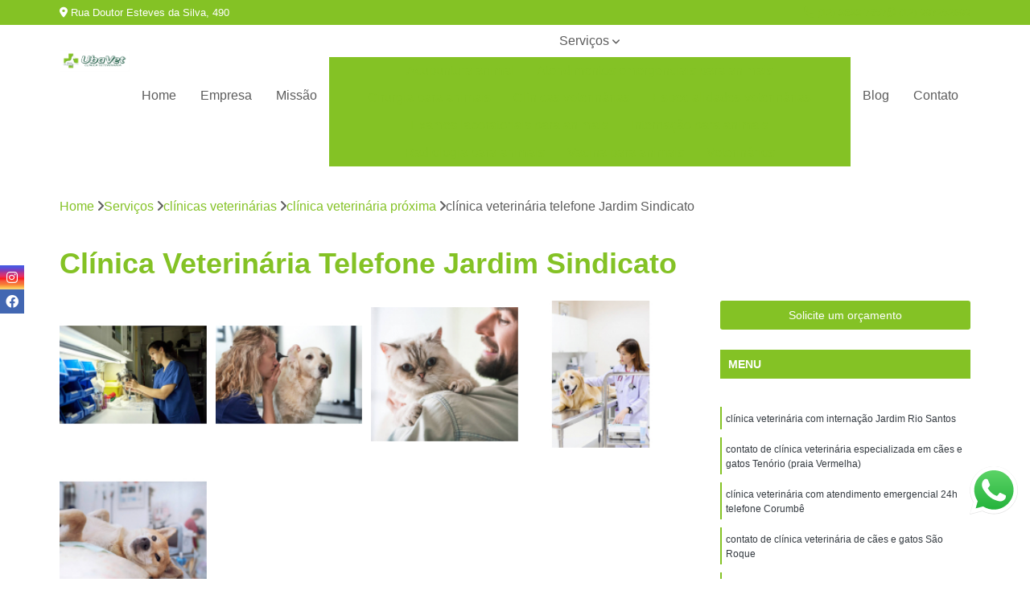

--- FILE ---
content_type: text/html; charset=utf-8
request_url: https://clinica.ubavet.com.br/clinicas-veterinarias/clinica-veterinaria-proxima/clinica-veterinaria-telefone-jardim-sindicato
body_size: 19757
content:

<!DOCTYPE html>
<!--[if lt IE 7]>      <html class="no-js lt-ie9 lt-ie8 lt-ie7"> <![endif]-->
<!--[if IE 7]>         <html class="no-js lt-ie9 lt-ie8"> <![endif]-->
<!--[if IE 8]>         <html class="no-js lt-ie9"> <![endif]-->
<!--[if gt IE 8]><!-->
<html class="no-js" lang="pt-br"> <!--<![endif]-->

<head>


	
     <link rel="shortcut icon" href="https://clinica.ubavet.com.br/imagens/favicon.ico">
   
   
     <meta name="google-site-verification" content="LcdfhFhZ1bEeehjnKEa2Me6CabQLrWyhxGjZ6F6RSLk">
  
            <meta name="msvalidate.01" content="DCADF5EBCA288EB1BACCE4BA30DF813B">
    
        


    
    <meta name="keywords" content="clínica veterinária próxima, clínica, veterinária, próxima">
    <meta name="viewport" content="width=device-width, initial-scale=1.0">
    <meta name="geo.position"
          content=";">
    <meta name="geo.region" content="">
    <meta name="geo.placename" content="">
    <meta name="ICBM"
          content=",">
    <meta name="robots" content="index,follow">
    <meta name="rating" content="General">
    <meta name="revisit-after" content="7 days">
    <meta name="author" content="Ubavet Clinica Veterinária">
    <meta property="region" content="Brasil">
    <meta property="og:title"
          content="Clínica Veterinária Telefone Jardim Sindicato - Clínica Veterinária Próxima - Ubavet Clinica Veterinária Clínica Veterinária em Ubatuba">
    <meta property="type" content="article">
    <meta property="image"
          content="https://clinica.ubavet.com.br/imagens/logo.png">
    <meta property="og:url"
          content="https://clinica.ubavet.com.br/clinicas-veterinarias/clinica-veterinaria-proxima/clinica-veterinaria-telefone-jardim-sindicato">
    <meta property="description" content="">
    <meta property="site_name" content="Ubavet Clinica Veterinária">
        <link rel="canonical" href="https://clinica.ubavet.com.br/clinicas-veterinarias/clinica-veterinaria-proxima/clinica-veterinaria-telefone-jardim-sindicato">

        <meta name="idProjeto" content="6068">

      <link rel="stylesheet" href="https://clinica.ubavet.com.br/css/normalize.css" >
	<link rel="stylesheet" href="https://clinica.ubavet.com.br/css/style-base.css" >
	<link rel="stylesheet" href="https://clinica.ubavet.com.br/css/style.css" >
	<link rel="stylesheet" href="https://clinica.ubavet.com.br/css/mpi-1.0.css" >
	<link rel="stylesheet" href="https://clinica.ubavet.com.br/css/menu-hamburger.css" >
	<link rel="stylesheet" href="https://clinica.ubavet.com.br/owl/owl.theme.default.min.css" >
	<link rel="stylesheet" href="https://clinica.ubavet.com.br/fancybox/jquery.fancybox.min.css" >
	<link rel="stylesheet" href="https://clinica.ubavet.com.br/js/sweetalert/css/sweetalert.css" >

      <title>Clínica Veterinária Telefone Jardim Sindicato - Clínica Veterinária Próxima - Ubavet Clinica Veterinária Clínica Veterinária em Ubatuba</title>
      <base href="https://clinica.ubavet.com.br/">


      <style>
         .owl-carousel,.owl-carousel .owl-item{-webkit-tap-highlight-color:transparent;position:relative}.owl-carousel{display:none;width:100%;z-index:1}.owl-carousel .owl-stage{position:relative;-ms-touch-action:pan-Y;touch-action:manipulation;-moz-backface-visibility:hidden}.owl-carousel .owl-stage:after{content:".";display:block;clear:both;visibility:hidden;line-height:0;height:0}.owl-carousel .owl-stage-outer{position:relative;overflow:hidden;-webkit-transform:translate3d(0,0,0)}.owl-carousel .owl-item,.owl-carousel .owl-wrapper{-webkit-backface-visibility:hidden;-moz-backface-visibility:hidden;-ms-backface-visibility:hidden;-webkit-transform:translate3d(0,0,0);-moz-transform:translate3d(0,0,0);-ms-transform:translate3d(0,0,0)}.owl-carousel .owl-item{min-height:1px;float:left;-webkit-backface-visibility:hidden;-webkit-touch-callout:none}.owl-carousel .owl-item img{display:block;width:100%}.owl-carousel .owl-dots.disabled,.owl-carousel .owl-nav.disabled{display:none}.no-js .owl-carousel,.owl-carousel.owl-loaded{display:block}.owl-carousel .owl-dot,.owl-carousel .owl-nav .owl-next,.owl-carousel .owl-nav .owl-prev{cursor:pointer;-webkit-user-select:none;-khtml-user-select:none;-moz-user-select:none;-ms-user-select:none;user-select:none}.owl-carousel .owl-nav button.owl-next,.owl-carousel .owl-nav button.owl-prev,.owl-carousel button.owl-dot{background:0 0;color:inherit;border:none;padding:0!important;font:inherit}.owl-carousel.owl-loading{opacity:0;display:block}.owl-carousel.owl-hidden{opacity:0}.owl-carousel.owl-refresh .owl-item{visibility:hidden}.owl-carousel.owl-drag .owl-item{-ms-touch-action:pan-y;touch-action:pan-y;-webkit-user-select:none;-moz-user-select:none;-ms-user-select:none;user-select:none}.owl-carousel.owl-grab{cursor:move;cursor:grab}.owl-carousel.owl-rtl{direction:rtl}.owl-carousel.owl-rtl .owl-item{float:right}.owl-carousel .animated{animation-duration:1s;animation-fill-mode:both}.owl-carousel .owl-animated-in{z-index:0}.owl-carousel .owl-animated-out{z-index:1}.owl-carousel .fadeOut{animation-name:fadeOut}@keyframes fadeOut{0%{opacity:1}100%{opacity:0}}.owl-height{transition:height .5s ease-in-out}.owl-carousel .owl-item .owl-lazy{opacity:0;transition:opacity .4s ease}.owl-carousel .owl-item .owl-lazy:not([src]),.owl-carousel .owl-item .owl-lazy[src^=""]{max-height:0}.owl-carousel .owl-item img.owl-lazy{transform-style:preserve-3d}.owl-carousel .owl-video-wrapper{position:relative;height:100%;background:#000}.owl-carousel .owl-video-play-icon{position:absolute;height:80px;width:80px;left:50%;top:50%;margin-left:-40px;margin-top:-40px;background:url(owl.video.play.png) no-repeat;cursor:pointer;z-index:1;-webkit-backface-visibility:hidden;transition:transform .1s ease}.owl-carousel .owl-video-play-icon:hover{-ms-transform:scale(1.3,1.3);transform:scale(1.3,1.3)}.owl-carousel .owl-video-playing .owl-video-play-icon,.owl-carousel .owl-video-playing .owl-video-tn{display:none}.owl-carousel .owl-video-tn{opacity:0;height:100%;background-position:center center;background-repeat:no-repeat;background-size:contain;transition:opacity .4s ease}.owl-carousel .owl-video-frame{position:relative;z-index:1;height:100%;width:100%}
        </style>

<!-- Desenvolvido com MPI Technology® -->


    <!-- Google Tag Manager -->
  <script>(function(w,d,s,l,i){w[l]=w[l]||[];w[l].push({'gtm.start':
        new Date().getTime(),event:'gtm.js'});var f=d.getElementsByTagName(s)[0],
        j=d.createElement(s),dl=l!='dataLayer'?'&l='+l:'';j.async=true;j.src=
        'https://www.googletagmanager.com/gtm.js?id='+i+dl;f.parentNode.insertBefore(j,f);
        })(window,document,'script','dataLayer','GTM-KTB7HP2');</script>
        <!-- End Google Tag Manager -->
       
   <link rel="stylesheet" href="https://clinica.ubavet.com.br/css/personalizado.css">

</head>




<!-- Desenvolvido por BUSCA CLIENTES - www.buscaclientes.com.br -->




<body class="mpi-body" data-pagina="6b45e443531807fe4e8d96a71b84a592">

    
	<!-- Google Tag Manager (noscript) -->
	<noscript><iframe src="https://www.googletagmanager.com/ns.html?id=GTM-KTB7HP2" height="0" width="0" style="display:none;visibility:hidden"></iframe></noscript>
	<!-- End Google Tag Manager (noscript) -->
	

  <!-- Página de Big (paginaimagem) -->
                  
                         
         
      
  <header>

    <div id="scrollheader" class="header-desktop">
        <div class="topo">
            <div class="wrapper">
                <div class="d-flex align-items-center justify-content-between">
                    <span><i class="fas fa-map-marker-alt" aria-hidden="true"></i>
                        Rua Doutor Esteves da Silva, 490                    </span>
                    <div class="d-flex align-items-center justify-content-between gap-10">
                                                    <a href="tel: +551238337857"><i class=" fas fa-phone"></i>
                                (12) 3833-7857                            </a>
                                                                                                <a href="tel: +5512997252699"><i class=" fab fa-whatsapp"></i>
                                        (12) 997252699                                    </a>
                                                        </div>
                </div>
            </div>
            <div class="clear"></div>
        </div>

        <div class="wrapper">
            <div class="d-flex flex-sm-column flex-align-items-center justify-content-between justify-content-md-center gap-20">
                <div class="logo">
                    <a rel="nofollow" href="https://clinica.ubavet.com.br/" title="Voltar a página inicial">
                        <img src="https://clinica.ubavet.com.br/imagens/logo.png" alt="Ubavet Clinica Veterinária" title="Ubavet Clinica Veterinária" width="200">
                    </a>
                </div>
                <div class="d-flex align-items-center justify-content-end justify-content-md-center gap-20">
                    <nav id="menu">
                        <ul>
                            
                                    
                                                            <li><a class="btn-home" data-area="paginaHome" href="https://clinica.ubavet.com.br/" title="Home">Home</a></li>
                                    
                                                            <li><a  href="https://clinica.ubavet.com.br/empresa" title="Empresa">Empresa</a></li>
                                    
                                                            <li><a  href="https://clinica.ubavet.com.br/missao" title="Missão">Missão</a></li>
                                    
                                                            <li class="dropdown"><a  href="https://clinica.ubavet.com.br/servicos" title="Serviços">Serviços</a>                                                                                                                                            <ul class="sub-menu ">                                                                                <li class="dropdown"><a href="https://clinica.ubavet.com.br/acupuntura-animal" title="acupuntura animal">Acupuntura animal</a>

                                                                                </li>                                                                                <li class="dropdown"><a href="https://clinica.ubavet.com.br/atendimentos-emergenciais-para-animais" title="atendimentos emergenciais para animais">Atendimentos emergenciais para animais</a>

                                                                                </li>                                                                                <li class="dropdown"><a href="https://clinica.ubavet.com.br/cirurgia-para-animais" title="cirurgia para animais">Cirurgia para animais</a>

                                                                                </li>                                                                                <li class="dropdown"><a href="https://clinica.ubavet.com.br/clinicas-veterinarias" title="clínicas veterinárias">Clínicas veterinárias</a>

                                                                                </li>                                                                                <li class="dropdown"><a href="https://clinica.ubavet.com.br/especialidades-veterinarias" title="especialidades veterinárias">Especialidades veterinárias</a>

                                                                                </li>                                                                                <li class="dropdown"><a href="https://clinica.ubavet.com.br/exames-laboratoriais-para-animais" title="exames laboratoriais para animais">Exames laboratoriais para animais</a>

                                                                                </li>                                                                                <li class="dropdown"><a href="https://clinica.ubavet.com.br/internacao-para-animais" title="internação para animais">Internação para animais</a>

                                                                                </li>                                                                                <li class="dropdown"><a href="https://clinica.ubavet.com.br/radiologia-para-animais" title="radiologia para animais">Radiologia para animais</a>

                                                                                </li>                                                                                <li class="dropdown"><a href="https://clinica.ubavet.com.br/vacina-para-animais" title="vacina para animais">Vacina para animais</a>

                                                                                </li>                                                                                <li class="dropdown"><a href="https://clinica.ubavet.com.br/veterinarios" title="veterinários">Veterinários</a>

                                                                                </li>                                                                        </ul>
                                                                    </li>
                                                                                                                                                                                                                            <li>
                                                        <a href="https://clinica.ubavet.com.br/blog/" id="botao-blog-desktop" title="Blog">
                                                            Blog                                                        </a>
                                                    </li>
                                                                                                                                                                                                                                    
                                                            <li><a  href="https://clinica.ubavet.com.br/contato" title="Contato">Contato</a></li>
                                                                                                                    <li class="dropdown" data-icon-menu>
                                                                <a href="https://clinica.ubavet.com.br/servicos" title="Mais informacoes"><i class="fas fa-plus"></i></a>

                                                                <ul class="sub-menu ">
                                                                    
                                                                        <li> <a href="acupuntura-de-cachorro" title="Contato">
                                                                                Acupuntura de Cachorro                                                                            </a></li>

                                                                        
                                                                        <li> <a href="acupuntura-em-animal" title="Contato">
                                                                                Acupuntura em Animal                                                                            </a></li>

                                                                        
                                                                        <li> <a href="acupuntura-em-cachorros" title="Contato">
                                                                                Acupuntura em Cachorros                                                                            </a></li>

                                                                        
                                                                        <li> <a href="acupuntura-em-caes-e-gatos" title="Contato">
                                                                                Acupuntura em Cães e Gatos                                                                            </a></li>

                                                                        
                                                                        <li> <a href="acupuntura-em-gatos" title="Contato">
                                                                                Acupuntura em Gatos                                                                            </a></li>

                                                                        
                                                                        <li> <a href="acupuntura-para-animais" title="Contato">
                                                                                Acupuntura para Animais                                                                            </a></li>

                                                                        
                                                                        <li> <a href="acupuntura-para-cachorro" title="Contato">
                                                                                Acupuntura para Cachorro                                                                            </a></li>

                                                                        
                                                                        <li> <a href="acupuntura-para-cachorro-caraguatatuba" title="Contato">
                                                                                Acupuntura para Cachorro Caraguatatuba                                                                            </a></li>

                                                                        
                                                                        <li> <a href="acupuntura-para-cachorro-de-pequeno-porte" title="Contato">
                                                                                Acupuntura para Cachorro de Pequeno Porte                                                                            </a></li>

                                                                        
                                                                        <li> <a href="acupuntura-para-cachorro-paraty" title="Contato">
                                                                                Acupuntura para Cachorro Paraty                                                                            </a></li>

                                                                        
                                                                        <li> <a href="acupuntura-para-cachorro-ubatuba" title="Contato">
                                                                                Acupuntura para Cachorro Ubatuba                                                                            </a></li>

                                                                        
                                                                        <li> <a href="acupuntura-para-cachorros-e-gatos" title="Contato">
                                                                                Acupuntura para Cachorros e Gatos                                                                            </a></li>

                                                                        
                                                                        <li> <a href="acupuntura-para-gatos" title="Contato">
                                                                                Acupuntura para Gatos                                                                            </a></li>

                                                                        
                                                                        <li> <a href="atendimento-emergencial-para-animais" title="Contato">
                                                                                Atendimento Emergencial para Animais                                                                            </a></li>

                                                                        
                                                                        <li> <a href="atendimento-emergencial-para-animais-24h" title="Contato">
                                                                                Atendimento Emergencial para Animais 24h                                                                            </a></li>

                                                                        
                                                                        <li> <a href="atendimento-emergencial-para-animais-caraguatatuba" title="Contato">
                                                                                Atendimento Emergencial para Animais Caraguatatuba                                                                            </a></li>

                                                                        
                                                                        <li> <a href="atendimento-emergencial-para-animais-de-estimacao" title="Contato">
                                                                                Atendimento Emergencial para Animais de Estimação                                                                            </a></li>

                                                                        
                                                                        <li> <a href="atendimento-emergencial-para-animais-paraty" title="Contato">
                                                                                Atendimento Emergencial para Animais Paraty                                                                            </a></li>

                                                                        
                                                                        <li> <a href="atendimento-emergencial-para-animais-ubatuba" title="Contato">
                                                                                Atendimento Emergencial para Animais Ubatuba                                                                            </a></li>

                                                                        
                                                                        <li> <a href="atendimento-emergencial-para-cachorros" title="Contato">
                                                                                Atendimento Emergencial para Cachorros                                                                            </a></li>

                                                                        
                                                                        <li> <a href="atendimento-emergencial-para-cachorros-24h" title="Contato">
                                                                                Atendimento Emergencial para Cachorros 24h                                                                            </a></li>

                                                                        
                                                                        <li> <a href="atendimento-emergencial-para-caes" title="Contato">
                                                                                Atendimento Emergencial para Cães                                                                            </a></li>

                                                                        
                                                                        <li> <a href="atendimento-emergencial-para-gatos" title="Contato">
                                                                                Atendimento Emergencial para Gatos                                                                            </a></li>

                                                                        
                                                                        <li> <a href="atendimento-emergencial-veterinario" title="Contato">
                                                                                Atendimento Emergencial Veterinário                                                                            </a></li>

                                                                        
                                                                        <li> <a href="atendimento-emergencial-veterinario-24h" title="Contato">
                                                                                Atendimento Emergencial Veterinário 24h                                                                            </a></li>

                                                                        
                                                                        <li> <a href="cirurgia-animal" title="Contato">
                                                                                Cirurgia Animal                                                                            </a></li>

                                                                        
                                                                        <li> <a href="cirurgia-de-castracao" title="Contato">
                                                                                Cirurgia de Castração                                                                            </a></li>

                                                                        
                                                                        <li> <a href="cirurgia-de-castracao-em-cadela" title="Contato">
                                                                                Cirurgia de Castração em Cadela                                                                            </a></li>

                                                                        
                                                                        <li> <a href="cirurgia-em-animais" title="Contato">
                                                                                Cirurgia em Animais                                                                            </a></li>

                                                                        
                                                                        <li> <a href="cirurgia-em-animais-caraguatatuba" title="Contato">
                                                                                Cirurgia em Animais Caraguatatuba                                                                            </a></li>

                                                                        
                                                                        <li> <a href="cirurgia-em-animais-paraty" title="Contato">
                                                                                Cirurgia em Animais Paraty                                                                            </a></li>

                                                                        
                                                                        <li> <a href="cirurgia-em-animais-ubatuba" title="Contato">
                                                                                Cirurgia em Animais Ubatuba                                                                            </a></li>

                                                                        
                                                                        <li> <a href="cirurgia-em-pequenos-animais" title="Contato">
                                                                                Cirurgia em Pequenos Animais                                                                            </a></li>

                                                                        
                                                                        <li> <a href="cirurgia-ortopedica-para-cachorro" title="Contato">
                                                                                Cirurgia Ortopédica para Cachorro                                                                            </a></li>

                                                                        
                                                                        <li> <a href="cirurgia-para-animais-de-medio-porte" title="Contato">
                                                                                Cirurgia para Animais de Médio Porte                                                                            </a></li>

                                                                        
                                                                        <li> <a href="cirurgia-para-cachorros-de-pequeno-porte" title="Contato">
                                                                                Cirurgia para Cachorros de Pequeno Porte                                                                            </a></li>

                                                                        
                                                                        <li> <a href="cirurgia-para-gatos" title="Contato">
                                                                                Cirurgia para Gatos                                                                            </a></li>

                                                                        
                                                                        <li> <a href="clinica-24-horas-veterinaria" title="Contato">
                                                                                Clínica 24 Horas Veterinária                                                                            </a></li>

                                                                        
                                                                        <li> <a href="clinica-veterinaria" title="Contato">
                                                                                Clínica Veterinária                                                                            </a></li>

                                                                        
                                                                        <li> <a href="clinica-veterinaria-24-horas" title="Contato">
                                                                                Clínica Veterinária 24 Horas                                                                            </a></li>

                                                                        
                                                                        <li> <a href="clinica-veterinaria-animal" title="Contato">
                                                                                Clínica Veterinária Animal                                                                            </a></li>

                                                                        
                                                                        <li> <a href="clinica-veterinaria-caraguatatuba" title="Contato">
                                                                                Clínica Veterinária Caraguatatuba                                                                            </a></li>

                                                                        
                                                                        <li> <a href="clinica-veterinaria-com-atendimento-emergencial-24h" title="Contato">
                                                                                Clínica Veterinária com Atendimento Emergencial 24h                                                                            </a></li>

                                                                        
                                                                        <li> <a href="clinica-veterinaria-com-internacao" title="Contato">
                                                                                Clínica Veterinária com Internação                                                                            </a></li>

                                                                        
                                                                        <li> <a href="clinica-veterinaria-de-caes-e-gatos" title="Contato">
                                                                                Clínica Veterinária de Cães e Gatos                                                                            </a></li>

                                                                        
                                                                        <li> <a href="clinica-veterinaria-especializada-em-caes-e-gatos" title="Contato">
                                                                                Clínica Veterinária Especializada em Cães e Gatos                                                                            </a></li>

                                                                        
                                                                        <li> <a href="clinica-veterinaria-paraty" title="Contato">
                                                                                Clínica Veterinária Paraty                                                                            </a></li>

                                                                        
                                                                        <li> <a href="clinica-veterinaria-proxima" title="Contato">
                                                                                Clínica Veterinária Próxima                                                                            </a></li>

                                                                        
                                                                        <li> <a href="clinica-veterinaria-ubatuba" title="Contato">
                                                                                Clínica Veterinária Ubatuba                                                                            </a></li>

                                                                        
                                                                        <li> <a href="veterinario-com-especialidade-em-cardiologia" title="Contato">
                                                                                Veterinário com Especialidade em Cardiologia                                                                            </a></li>

                                                                        
                                                                        <li> <a href="veterinario-com-especialidade-em-cirurgia" title="Contato">
                                                                                Veterinário com Especialidade em Cirurgia                                                                            </a></li>

                                                                        
                                                                        <li> <a href="veterinario-com-especialidade-em-dermatologia" title="Contato">
                                                                                Veterinário com Especialidade em Dermatologia                                                                            </a></li>

                                                                        
                                                                        <li> <a href="veterinario-com-especialidade-em-oftalmologia" title="Contato">
                                                                                Veterinário com Especialidade em Oftalmologia                                                                            </a></li>

                                                                        
                                                                        <li> <a href="veterinario-com-especialidade-em-oncologia" title="Contato">
                                                                                Veterinário com Especialidade em Oncologia                                                                            </a></li>

                                                                        
                                                                        <li> <a href="veterinario-com-especialidade-em-ortopedia" title="Contato">
                                                                                Veterinário com Especialidade em Ortopedia                                                                            </a></li>

                                                                        
                                                                        <li> <a href="veterinario-com-especialidade-em-vacina" title="Contato">
                                                                                Veterinário com Especialidade em Vacina                                                                            </a></li>

                                                                        
                                                                        <li> <a href="veterinarios-cardiologistas" title="Contato">
                                                                                Veterinários Cardiologistas                                                                            </a></li>

                                                                        
                                                                        <li> <a href="veterinarios-dermatologistas" title="Contato">
                                                                                Veterinários Dermatologistas                                                                            </a></li>

                                                                        
                                                                        <li> <a href="veterinarios-oftalmologistas" title="Contato">
                                                                                Veterinários Oftalmologistas                                                                            </a></li>

                                                                        
                                                                        <li> <a href="veterinarios-oncologistas" title="Contato">
                                                                                Veterinários Oncologistas                                                                            </a></li>

                                                                        
                                                                        <li> <a href="veterinarios-ortopedistas" title="Contato">
                                                                                Veterinários Ortopedistas                                                                            </a></li>

                                                                        
                                                                        <li> <a href="exames-de-fezes-laboratoriais-para-animais" title="Contato">
                                                                                Exames de Fezes Laboratoriais para Animais                                                                            </a></li>

                                                                        
                                                                        <li> <a href="exames-de-sangue-laboratoriais-para-animais" title="Contato">
                                                                                Exames de Sangue Laboratoriais para Animais                                                                            </a></li>

                                                                        
                                                                        <li> <a href="exames-de-ultrassom-laboratoriais-para-animais-pequenos" title="Contato">
                                                                                Exames de Ultrassom Laboratoriais para Animais Pequenos                                                                            </a></li>

                                                                        
                                                                        <li> <a href="exames-de-urina-laboratoriais-para-animais" title="Contato">
                                                                                Exames de Urina Laboratoriais para Animais                                                                            </a></li>

                                                                        
                                                                        <li> <a href="exames-eletrocardiograma-laboratoriais-pet" title="Contato">
                                                                                Exames Eletrocardiograma Laboratoriais Pet                                                                            </a></li>

                                                                        
                                                                        <li> <a href="exames-laboratoriais-animais" title="Contato">
                                                                                Exames Laboratoriais Animais                                                                            </a></li>

                                                                        
                                                                        <li> <a href="exames-laboratoriais-para-animal" title="Contato">
                                                                                Exames Laboratoriais para Animal                                                                            </a></li>

                                                                        
                                                                        <li> <a href="exames-laboratoriais-para-cachorro" title="Contato">
                                                                                Exames Laboratoriais para Cachorro                                                                            </a></li>

                                                                        
                                                                        <li> <a href="exames-laboratoriais-para-cachorro-caraguatatuba" title="Contato">
                                                                                Exames Laboratoriais para Cachorro Caraguatatuba                                                                            </a></li>

                                                                        
                                                                        <li> <a href="exames-laboratoriais-para-cachorro-paraty" title="Contato">
                                                                                Exames Laboratoriais para Cachorro Paraty                                                                            </a></li>

                                                                        
                                                                        <li> <a href="exames-laboratoriais-para-cachorro-ubatuba" title="Contato">
                                                                                Exames Laboratoriais para Cachorro Ubatuba                                                                            </a></li>

                                                                        
                                                                        <li> <a href="exames-laboratoriais-para-caes-e-gatos" title="Contato">
                                                                                Exames Laboratoriais para Cães e Gatos                                                                            </a></li>

                                                                        
                                                                        <li> <a href="exames-laboratoriais-para-pets" title="Contato">
                                                                                Exames Laboratoriais para Pets                                                                            </a></li>

                                                                        
                                                                        <li> <a href="internacao-animal" title="Contato">
                                                                                Internação Animal                                                                            </a></li>

                                                                        
                                                                        <li> <a href="internacao-de-animais" title="Contato">
                                                                                Internação de Animais                                                                            </a></li>

                                                                        
                                                                        <li> <a href="internacao-de-animais-caraguatatuba" title="Contato">
                                                                                Internação de Animais Caraguatatuba                                                                            </a></li>

                                                                        
                                                                        <li> <a href="internacao-de-animais-paraty" title="Contato">
                                                                                Internação de Animais Paraty                                                                            </a></li>

                                                                        
                                                                        <li> <a href="internacao-de-animais-ubatuba" title="Contato">
                                                                                Internação de Animais Ubatuba                                                                            </a></li>

                                                                        
                                                                        <li> <a href="internacao-de-cachorros" title="Contato">
                                                                                Internação de Cachorros                                                                            </a></li>

                                                                        
                                                                        <li> <a href="internacao-de-gatos" title="Contato">
                                                                                Internação de Gatos                                                                            </a></li>

                                                                        
                                                                        <li> <a href="internacao-para-animais-de-estimacao" title="Contato">
                                                                                Internação para Animais de Estimação                                                                            </a></li>

                                                                        
                                                                        <li> <a href="internacao-para-cachorros" title="Contato">
                                                                                Internação para Cachorros                                                                            </a></li>

                                                                        
                                                                        <li> <a href="internacao-para-caes" title="Contato">
                                                                                Internação para Cães                                                                            </a></li>

                                                                        
                                                                        <li> <a href="internacao-para-caes-e-gatos" title="Contato">
                                                                                Internação para Cães e Gatos                                                                            </a></li>

                                                                        
                                                                        <li> <a href="internacao-para-gatos" title="Contato">
                                                                                Internação para Gatos                                                                            </a></li>

                                                                        
                                                                        <li> <a href="internacao-veterinaria" title="Contato">
                                                                                Internação Veterinária                                                                            </a></li>

                                                                        
                                                                        <li> <a href="radiologia-animal" title="Contato">
                                                                                Radiologia Animal                                                                            </a></li>

                                                                        
                                                                        <li> <a href="radiologia-animal-caraguatatuba" title="Contato">
                                                                                Radiologia Animal Caraguatatuba                                                                            </a></li>

                                                                        
                                                                        <li> <a href="radiologia-animal-paraty" title="Contato">
                                                                                Radiologia Animal Paraty                                                                            </a></li>

                                                                        
                                                                        <li> <a href="radiologia-animal-ubatuba" title="Contato">
                                                                                Radiologia Animal Ubatuba                                                                            </a></li>

                                                                        
                                                                        <li> <a href="radiologia-em-animais" title="Contato">
                                                                                Radiologia em Animais                                                                            </a></li>

                                                                        
                                                                        <li> <a href="radiologia-para-animais-de-pequeno-porte" title="Contato">
                                                                                Radiologia para Animais de Pequeno Porte                                                                            </a></li>

                                                                        
                                                                        <li> <a href="radiologia-para-cachorros" title="Contato">
                                                                                Radiologia para Cachorros                                                                            </a></li>

                                                                        
                                                                        <li> <a href="radiologia-para-gatos" title="Contato">
                                                                                Radiologia para Gatos                                                                            </a></li>

                                                                        
                                                                        <li> <a href="radiologia-vet" title="Contato">
                                                                                Radiologia Vet                                                                            </a></li>

                                                                        
                                                                        <li> <a href="radiologia-veterinaria" title="Contato">
                                                                                Radiologia Veterinária                                                                            </a></li>

                                                                        
                                                                        <li> <a href="rx-animal" title="Contato">
                                                                                Rx Animal                                                                            </a></li>

                                                                        
                                                                        <li> <a href="rx-veterinario" title="Contato">
                                                                                Rx Veterinario                                                                            </a></li>

                                                                        
                                                                        <li> <a href="v10" title="Contato">
                                                                                V10                                                                            </a></li>

                                                                        
                                                                        <li> <a href="v10-caraguatatuba" title="Contato">
                                                                                V10 Caraguatatuba                                                                            </a></li>

                                                                        
                                                                        <li> <a href="v10-paraty" title="Contato">
                                                                                V10 Paraty                                                                            </a></li>

                                                                        
                                                                        <li> <a href="v10-ubatuba" title="Contato">
                                                                                V10 Ubatuba                                                                            </a></li>

                                                                        
                                                                        <li> <a href="v4" title="Contato">
                                                                                V4                                                                            </a></li>

                                                                        
                                                                        <li> <a href="vacina-antirrabica-para-cachorros" title="Contato">
                                                                                Vacina Antirrábica para Cachorros                                                                            </a></li>

                                                                        
                                                                        <li> <a href="vacina-de-gripe-canina" title="Contato">
                                                                                Vacina de Gripe Canina                                                                            </a></li>

                                                                        
                                                                        <li> <a href="vacina-de-leishmaniose" title="Contato">
                                                                                Vacina de Leishmaniose                                                                            </a></li>

                                                                        
                                                                        <li> <a href="vacina-de-panleucopenia" title="Contato">
                                                                                Vacina de Panleucopenia                                                                            </a></li>

                                                                        
                                                                        <li> <a href="vacina-de-raiva-para-animais" title="Contato">
                                                                                Vacina de Raiva para Animais                                                                            </a></li>

                                                                        
                                                                        <li> <a href="vacina-fiv-felv" title="Contato">
                                                                                Vacina Fiv Felv                                                                            </a></li>

                                                                        
                                                                        <li> <a href="vacina-para-giardiase" title="Contato">
                                                                                Vacina para Giardíase                                                                            </a></li>

                                                                        
                                                                        <li> <a href="vacina-polivalente-para-cachorros" title="Contato">
                                                                                Vacina Polivalente para Cachorros                                                                            </a></li>

                                                                        
                                                                        <li> <a href="veterinario-anestesista" title="Contato">
                                                                                Veterinário Anestesista                                                                            </a></li>

                                                                        
                                                                        <li> <a href="veterinario-cardiologista" title="Contato">
                                                                                Veterinário Cardiologista                                                                            </a></li>

                                                                        
                                                                        <li> <a href="veterinario-clinico-geral" title="Contato">
                                                                                Veterinário Clínico Geral                                                                            </a></li>

                                                                        
                                                                        <li> <a href="veterinario-clinico-geral-caraguatatuba" title="Contato">
                                                                                Veterinário Clínico Geral Caraguatatuba                                                                            </a></li>

                                                                        
                                                                        <li> <a href="veterinario-clinico-geral-paraty" title="Contato">
                                                                                Veterinário Clínico Geral Paraty                                                                            </a></li>

                                                                        
                                                                        <li> <a href="veterinario-clinico-geral-ubatuba" title="Contato">
                                                                                Veterinário Clínico Geral Ubatuba                                                                            </a></li>

                                                                        
                                                                        <li> <a href="veterinario-dermatologista" title="Contato">
                                                                                Veterinário Dermatologista                                                                            </a></li>

                                                                        
                                                                        <li> <a href="veterinario-fisioterapia" title="Contato">
                                                                                Veterinário Fisioterapia                                                                            </a></li>

                                                                        
                                                                        <li> <a href="veterinario-nutricionista" title="Contato">
                                                                                Veterinário Nutricionista                                                                            </a></li>

                                                                        
                                                                        <li> <a href="veterinario-odontologista" title="Contato">
                                                                                Veterinário Odontologista                                                                            </a></li>

                                                                        
                                                                        <li> <a href="veterinario-oftalmologista" title="Contato">
                                                                                Veterinário Oftalmologista                                                                            </a></li>

                                                                        
                                                                        <li> <a href="veterinario-oncologista" title="Contato">
                                                                                Veterinário Oncologista                                                                            </a></li>

                                                                        
                                                                        <li> <a href="veterinario-ortopedista" title="Contato">
                                                                                Veterinário Ortopedista                                                                            </a></li>

                                                                        
                                                                </ul>

                                                            </li>
                                                            

                        </ul>



                    </nav>

                </div>
            </div>
        </div>
        <div class="clear"></div>
    </div>


    <div id="header-block"></div>



    <div class="header-mobile">
        <div class="wrapper">
            <div class="header-mobile__logo">
                <a rel="nofollow" href="https://clinica.ubavet.com.br/" title="Voltar a página inicial">
                    <img src="https://clinica.ubavet.com.br/imagens/logo.png" alt="Ubavet Clinica Veterinária" title="Ubavet Clinica Veterinária" width="200">
                </a>
            </div>
            <div class="header__navigation">
                <!--navbar-->
                <nav id="menu-hamburger">
                    <!-- Collapse button -->
                    <div class="menu__collapse">
                        <button class="collapse__icon" aria-label="Menu">
                            <span class="collapse__icon--1"></span>
                            <span class="collapse__icon--2"></span>
                            <span class="collapse__icon--3"></span>
                        </button>
                    </div>

                    <!-- collapsible content -->
                    <div class="menu__collapsible">
                        <div class="wrapper">
                            <!-- links -->
                            <ul class="menu__items droppable">

                                
                                        

                                                                <li><a class="btn-home" data-area="paginaHome" href="https://clinica.ubavet.com.br/" title="Home">Home</a></li>
                                        

                                                                <li><a  href="https://clinica.ubavet.com.br/empresa" title="Empresa">Empresa</a></li>
                                        

                                                                <li><a  href="https://clinica.ubavet.com.br/missao" title="Missão">Missão</a></li>
                                        

                                                                <li class="dropdown"><a  href="https://clinica.ubavet.com.br/servicos" title="Serviços">Serviços</a>                                                                                                                                                    <ul class="sub-menu ">                                                                                    <li class="dropdown"><a href="https://clinica.ubavet.com.br/acupuntura-animal" title="acupuntura animal">Acupuntura animal</a>

                                                                                    </li>                                                                                    <li class="dropdown"><a href="https://clinica.ubavet.com.br/atendimentos-emergenciais-para-animais" title="atendimentos emergenciais para animais">Atendimentos emergenciais para animais</a>

                                                                                    </li>                                                                                    <li class="dropdown"><a href="https://clinica.ubavet.com.br/cirurgia-para-animais" title="cirurgia para animais">Cirurgia para animais</a>

                                                                                    </li>                                                                                    <li class="dropdown"><a href="https://clinica.ubavet.com.br/clinicas-veterinarias" title="clínicas veterinárias">Clínicas veterinárias</a>

                                                                                    </li>                                                                                    <li class="dropdown"><a href="https://clinica.ubavet.com.br/especialidades-veterinarias" title="especialidades veterinárias">Especialidades veterinárias</a>

                                                                                    </li>                                                                                    <li class="dropdown"><a href="https://clinica.ubavet.com.br/exames-laboratoriais-para-animais" title="exames laboratoriais para animais">Exames laboratoriais para animais</a>

                                                                                    </li>                                                                                    <li class="dropdown"><a href="https://clinica.ubavet.com.br/internacao-para-animais" title="internação para animais">Internação para animais</a>

                                                                                    </li>                                                                                    <li class="dropdown"><a href="https://clinica.ubavet.com.br/radiologia-para-animais" title="radiologia para animais">Radiologia para animais</a>

                                                                                    </li>                                                                                    <li class="dropdown"><a href="https://clinica.ubavet.com.br/vacina-para-animais" title="vacina para animais">Vacina para animais</a>

                                                                                    </li>                                                                                    <li class="dropdown"><a href="https://clinica.ubavet.com.br/veterinarios" title="veterinários">Veterinários</a>

                                                                                    </li>                                                                            </ul>
                                                                        </li>
                                                                                                                                                                                                                                                <li>
                                                            <a href="https://clinica.ubavet.com.br/blog/" id="botao-blog-mobile" title="Blog">
                                                                Blog                                                            </a>
                                                        </li>
                                                                                                                                                                                                                                                    

                                                                <li><a  href="https://clinica.ubavet.com.br/contato" title="Contato">Contato</a></li>

                                                                                                                            <li class="dropdown" data-icon-menu>
                                                                    <a href="https://clinica.ubavet.com.br/servicos" title="Mais informacoes"><i class="fas fa-plus"></i></a>

                                                                    <ul class="sub-menu ">
                                                                        
                                                                            <li> <a href="acupuntura-de-cachorro" title="Contato">
                                                                                    Acupuntura de Cachorro                                                                                </a></li>

                                                                            
                                                                            <li> <a href="acupuntura-em-animal" title="Contato">
                                                                                    Acupuntura em Animal                                                                                </a></li>

                                                                            
                                                                            <li> <a href="acupuntura-em-cachorros" title="Contato">
                                                                                    Acupuntura em Cachorros                                                                                </a></li>

                                                                            
                                                                            <li> <a href="acupuntura-em-caes-e-gatos" title="Contato">
                                                                                    Acupuntura em Cães e Gatos                                                                                </a></li>

                                                                            
                                                                            <li> <a href="acupuntura-em-gatos" title="Contato">
                                                                                    Acupuntura em Gatos                                                                                </a></li>

                                                                            
                                                                            <li> <a href="acupuntura-para-animais" title="Contato">
                                                                                    Acupuntura para Animais                                                                                </a></li>

                                                                            
                                                                            <li> <a href="acupuntura-para-cachorro" title="Contato">
                                                                                    Acupuntura para Cachorro                                                                                </a></li>

                                                                            
                                                                            <li> <a href="acupuntura-para-cachorro-caraguatatuba" title="Contato">
                                                                                    Acupuntura para Cachorro Caraguatatuba                                                                                </a></li>

                                                                            
                                                                            <li> <a href="acupuntura-para-cachorro-de-pequeno-porte" title="Contato">
                                                                                    Acupuntura para Cachorro de Pequeno Porte                                                                                </a></li>

                                                                            
                                                                            <li> <a href="acupuntura-para-cachorro-paraty" title="Contato">
                                                                                    Acupuntura para Cachorro Paraty                                                                                </a></li>

                                                                            
                                                                            <li> <a href="acupuntura-para-cachorro-ubatuba" title="Contato">
                                                                                    Acupuntura para Cachorro Ubatuba                                                                                </a></li>

                                                                            
                                                                            <li> <a href="acupuntura-para-cachorros-e-gatos" title="Contato">
                                                                                    Acupuntura para Cachorros e Gatos                                                                                </a></li>

                                                                            
                                                                            <li> <a href="acupuntura-para-gatos" title="Contato">
                                                                                    Acupuntura para Gatos                                                                                </a></li>

                                                                            
                                                                            <li> <a href="atendimento-emergencial-para-animais" title="Contato">
                                                                                    Atendimento Emergencial para Animais                                                                                </a></li>

                                                                            
                                                                            <li> <a href="atendimento-emergencial-para-animais-24h" title="Contato">
                                                                                    Atendimento Emergencial para Animais 24h                                                                                </a></li>

                                                                            
                                                                            <li> <a href="atendimento-emergencial-para-animais-caraguatatuba" title="Contato">
                                                                                    Atendimento Emergencial para Animais Caraguatatuba                                                                                </a></li>

                                                                            
                                                                            <li> <a href="atendimento-emergencial-para-animais-de-estimacao" title="Contato">
                                                                                    Atendimento Emergencial para Animais de Estimação                                                                                </a></li>

                                                                            
                                                                            <li> <a href="atendimento-emergencial-para-animais-paraty" title="Contato">
                                                                                    Atendimento Emergencial para Animais Paraty                                                                                </a></li>

                                                                            
                                                                            <li> <a href="atendimento-emergencial-para-animais-ubatuba" title="Contato">
                                                                                    Atendimento Emergencial para Animais Ubatuba                                                                                </a></li>

                                                                            
                                                                            <li> <a href="atendimento-emergencial-para-cachorros" title="Contato">
                                                                                    Atendimento Emergencial para Cachorros                                                                                </a></li>

                                                                            
                                                                            <li> <a href="atendimento-emergencial-para-cachorros-24h" title="Contato">
                                                                                    Atendimento Emergencial para Cachorros 24h                                                                                </a></li>

                                                                            
                                                                            <li> <a href="atendimento-emergencial-para-caes" title="Contato">
                                                                                    Atendimento Emergencial para Cães                                                                                </a></li>

                                                                            
                                                                            <li> <a href="atendimento-emergencial-para-gatos" title="Contato">
                                                                                    Atendimento Emergencial para Gatos                                                                                </a></li>

                                                                            
                                                                            <li> <a href="atendimento-emergencial-veterinario" title="Contato">
                                                                                    Atendimento Emergencial Veterinário                                                                                </a></li>

                                                                            
                                                                            <li> <a href="atendimento-emergencial-veterinario-24h" title="Contato">
                                                                                    Atendimento Emergencial Veterinário 24h                                                                                </a></li>

                                                                            
                                                                            <li> <a href="cirurgia-animal" title="Contato">
                                                                                    Cirurgia Animal                                                                                </a></li>

                                                                            
                                                                            <li> <a href="cirurgia-de-castracao" title="Contato">
                                                                                    Cirurgia de Castração                                                                                </a></li>

                                                                            
                                                                            <li> <a href="cirurgia-de-castracao-em-cadela" title="Contato">
                                                                                    Cirurgia de Castração em Cadela                                                                                </a></li>

                                                                            
                                                                            <li> <a href="cirurgia-em-animais" title="Contato">
                                                                                    Cirurgia em Animais                                                                                </a></li>

                                                                            
                                                                            <li> <a href="cirurgia-em-animais-caraguatatuba" title="Contato">
                                                                                    Cirurgia em Animais Caraguatatuba                                                                                </a></li>

                                                                            
                                                                            <li> <a href="cirurgia-em-animais-paraty" title="Contato">
                                                                                    Cirurgia em Animais Paraty                                                                                </a></li>

                                                                            
                                                                            <li> <a href="cirurgia-em-animais-ubatuba" title="Contato">
                                                                                    Cirurgia em Animais Ubatuba                                                                                </a></li>

                                                                            
                                                                            <li> <a href="cirurgia-em-pequenos-animais" title="Contato">
                                                                                    Cirurgia em Pequenos Animais                                                                                </a></li>

                                                                            
                                                                            <li> <a href="cirurgia-ortopedica-para-cachorro" title="Contato">
                                                                                    Cirurgia Ortopédica para Cachorro                                                                                </a></li>

                                                                            
                                                                            <li> <a href="cirurgia-para-animais-de-medio-porte" title="Contato">
                                                                                    Cirurgia para Animais de Médio Porte                                                                                </a></li>

                                                                            
                                                                            <li> <a href="cirurgia-para-cachorros-de-pequeno-porte" title="Contato">
                                                                                    Cirurgia para Cachorros de Pequeno Porte                                                                                </a></li>

                                                                            
                                                                            <li> <a href="cirurgia-para-gatos" title="Contato">
                                                                                    Cirurgia para Gatos                                                                                </a></li>

                                                                            
                                                                            <li> <a href="clinica-24-horas-veterinaria" title="Contato">
                                                                                    Clínica 24 Horas Veterinária                                                                                </a></li>

                                                                            
                                                                            <li> <a href="clinica-veterinaria" title="Contato">
                                                                                    Clínica Veterinária                                                                                </a></li>

                                                                            
                                                                            <li> <a href="clinica-veterinaria-24-horas" title="Contato">
                                                                                    Clínica Veterinária 24 Horas                                                                                </a></li>

                                                                            
                                                                            <li> <a href="clinica-veterinaria-animal" title="Contato">
                                                                                    Clínica Veterinária Animal                                                                                </a></li>

                                                                            
                                                                            <li> <a href="clinica-veterinaria-caraguatatuba" title="Contato">
                                                                                    Clínica Veterinária Caraguatatuba                                                                                </a></li>

                                                                            
                                                                            <li> <a href="clinica-veterinaria-com-atendimento-emergencial-24h" title="Contato">
                                                                                    Clínica Veterinária com Atendimento Emergencial 24h                                                                                </a></li>

                                                                            
                                                                            <li> <a href="clinica-veterinaria-com-internacao" title="Contato">
                                                                                    Clínica Veterinária com Internação                                                                                </a></li>

                                                                            
                                                                            <li> <a href="clinica-veterinaria-de-caes-e-gatos" title="Contato">
                                                                                    Clínica Veterinária de Cães e Gatos                                                                                </a></li>

                                                                            
                                                                            <li> <a href="clinica-veterinaria-especializada-em-caes-e-gatos" title="Contato">
                                                                                    Clínica Veterinária Especializada em Cães e Gatos                                                                                </a></li>

                                                                            
                                                                            <li> <a href="clinica-veterinaria-paraty" title="Contato">
                                                                                    Clínica Veterinária Paraty                                                                                </a></li>

                                                                            
                                                                            <li> <a href="clinica-veterinaria-proxima" title="Contato">
                                                                                    Clínica Veterinária Próxima                                                                                </a></li>

                                                                            
                                                                            <li> <a href="clinica-veterinaria-ubatuba" title="Contato">
                                                                                    Clínica Veterinária Ubatuba                                                                                </a></li>

                                                                            
                                                                            <li> <a href="veterinario-com-especialidade-em-cardiologia" title="Contato">
                                                                                    Veterinário com Especialidade em Cardiologia                                                                                </a></li>

                                                                            
                                                                            <li> <a href="veterinario-com-especialidade-em-cirurgia" title="Contato">
                                                                                    Veterinário com Especialidade em Cirurgia                                                                                </a></li>

                                                                            
                                                                            <li> <a href="veterinario-com-especialidade-em-dermatologia" title="Contato">
                                                                                    Veterinário com Especialidade em Dermatologia                                                                                </a></li>

                                                                            
                                                                            <li> <a href="veterinario-com-especialidade-em-oftalmologia" title="Contato">
                                                                                    Veterinário com Especialidade em Oftalmologia                                                                                </a></li>

                                                                            
                                                                            <li> <a href="veterinario-com-especialidade-em-oncologia" title="Contato">
                                                                                    Veterinário com Especialidade em Oncologia                                                                                </a></li>

                                                                            
                                                                            <li> <a href="veterinario-com-especialidade-em-ortopedia" title="Contato">
                                                                                    Veterinário com Especialidade em Ortopedia                                                                                </a></li>

                                                                            
                                                                            <li> <a href="veterinario-com-especialidade-em-vacina" title="Contato">
                                                                                    Veterinário com Especialidade em Vacina                                                                                </a></li>

                                                                            
                                                                            <li> <a href="veterinarios-cardiologistas" title="Contato">
                                                                                    Veterinários Cardiologistas                                                                                </a></li>

                                                                            
                                                                            <li> <a href="veterinarios-dermatologistas" title="Contato">
                                                                                    Veterinários Dermatologistas                                                                                </a></li>

                                                                            
                                                                            <li> <a href="veterinarios-oftalmologistas" title="Contato">
                                                                                    Veterinários Oftalmologistas                                                                                </a></li>

                                                                            
                                                                            <li> <a href="veterinarios-oncologistas" title="Contato">
                                                                                    Veterinários Oncologistas                                                                                </a></li>

                                                                            
                                                                            <li> <a href="veterinarios-ortopedistas" title="Contato">
                                                                                    Veterinários Ortopedistas                                                                                </a></li>

                                                                            
                                                                            <li> <a href="exames-de-fezes-laboratoriais-para-animais" title="Contato">
                                                                                    Exames de Fezes Laboratoriais para Animais                                                                                </a></li>

                                                                            
                                                                            <li> <a href="exames-de-sangue-laboratoriais-para-animais" title="Contato">
                                                                                    Exames de Sangue Laboratoriais para Animais                                                                                </a></li>

                                                                            
                                                                            <li> <a href="exames-de-ultrassom-laboratoriais-para-animais-pequenos" title="Contato">
                                                                                    Exames de Ultrassom Laboratoriais para Animais Pequenos                                                                                </a></li>

                                                                            
                                                                            <li> <a href="exames-de-urina-laboratoriais-para-animais" title="Contato">
                                                                                    Exames de Urina Laboratoriais para Animais                                                                                </a></li>

                                                                            
                                                                            <li> <a href="exames-eletrocardiograma-laboratoriais-pet" title="Contato">
                                                                                    Exames Eletrocardiograma Laboratoriais Pet                                                                                </a></li>

                                                                            
                                                                            <li> <a href="exames-laboratoriais-animais" title="Contato">
                                                                                    Exames Laboratoriais Animais                                                                                </a></li>

                                                                            
                                                                            <li> <a href="exames-laboratoriais-para-animal" title="Contato">
                                                                                    Exames Laboratoriais para Animal                                                                                </a></li>

                                                                            
                                                                            <li> <a href="exames-laboratoriais-para-cachorro" title="Contato">
                                                                                    Exames Laboratoriais para Cachorro                                                                                </a></li>

                                                                            
                                                                            <li> <a href="exames-laboratoriais-para-cachorro-caraguatatuba" title="Contato">
                                                                                    Exames Laboratoriais para Cachorro Caraguatatuba                                                                                </a></li>

                                                                            
                                                                            <li> <a href="exames-laboratoriais-para-cachorro-paraty" title="Contato">
                                                                                    Exames Laboratoriais para Cachorro Paraty                                                                                </a></li>

                                                                            
                                                                            <li> <a href="exames-laboratoriais-para-cachorro-ubatuba" title="Contato">
                                                                                    Exames Laboratoriais para Cachorro Ubatuba                                                                                </a></li>

                                                                            
                                                                            <li> <a href="exames-laboratoriais-para-caes-e-gatos" title="Contato">
                                                                                    Exames Laboratoriais para Cães e Gatos                                                                                </a></li>

                                                                            
                                                                            <li> <a href="exames-laboratoriais-para-pets" title="Contato">
                                                                                    Exames Laboratoriais para Pets                                                                                </a></li>

                                                                            
                                                                            <li> <a href="internacao-animal" title="Contato">
                                                                                    Internação Animal                                                                                </a></li>

                                                                            
                                                                            <li> <a href="internacao-de-animais" title="Contato">
                                                                                    Internação de Animais                                                                                </a></li>

                                                                            
                                                                            <li> <a href="internacao-de-animais-caraguatatuba" title="Contato">
                                                                                    Internação de Animais Caraguatatuba                                                                                </a></li>

                                                                            
                                                                            <li> <a href="internacao-de-animais-paraty" title="Contato">
                                                                                    Internação de Animais Paraty                                                                                </a></li>

                                                                            
                                                                            <li> <a href="internacao-de-animais-ubatuba" title="Contato">
                                                                                    Internação de Animais Ubatuba                                                                                </a></li>

                                                                            
                                                                            <li> <a href="internacao-de-cachorros" title="Contato">
                                                                                    Internação de Cachorros                                                                                </a></li>

                                                                            
                                                                            <li> <a href="internacao-de-gatos" title="Contato">
                                                                                    Internação de Gatos                                                                                </a></li>

                                                                            
                                                                            <li> <a href="internacao-para-animais-de-estimacao" title="Contato">
                                                                                    Internação para Animais de Estimação                                                                                </a></li>

                                                                            
                                                                            <li> <a href="internacao-para-cachorros" title="Contato">
                                                                                    Internação para Cachorros                                                                                </a></li>

                                                                            
                                                                            <li> <a href="internacao-para-caes" title="Contato">
                                                                                    Internação para Cães                                                                                </a></li>

                                                                            
                                                                            <li> <a href="internacao-para-caes-e-gatos" title="Contato">
                                                                                    Internação para Cães e Gatos                                                                                </a></li>

                                                                            
                                                                            <li> <a href="internacao-para-gatos" title="Contato">
                                                                                    Internação para Gatos                                                                                </a></li>

                                                                            
                                                                            <li> <a href="internacao-veterinaria" title="Contato">
                                                                                    Internação Veterinária                                                                                </a></li>

                                                                            
                                                                            <li> <a href="radiologia-animal" title="Contato">
                                                                                    Radiologia Animal                                                                                </a></li>

                                                                            
                                                                            <li> <a href="radiologia-animal-caraguatatuba" title="Contato">
                                                                                    Radiologia Animal Caraguatatuba                                                                                </a></li>

                                                                            
                                                                            <li> <a href="radiologia-animal-paraty" title="Contato">
                                                                                    Radiologia Animal Paraty                                                                                </a></li>

                                                                            
                                                                            <li> <a href="radiologia-animal-ubatuba" title="Contato">
                                                                                    Radiologia Animal Ubatuba                                                                                </a></li>

                                                                            
                                                                            <li> <a href="radiologia-em-animais" title="Contato">
                                                                                    Radiologia em Animais                                                                                </a></li>

                                                                            
                                                                            <li> <a href="radiologia-para-animais-de-pequeno-porte" title="Contato">
                                                                                    Radiologia para Animais de Pequeno Porte                                                                                </a></li>

                                                                            
                                                                            <li> <a href="radiologia-para-cachorros" title="Contato">
                                                                                    Radiologia para Cachorros                                                                                </a></li>

                                                                            
                                                                            <li> <a href="radiologia-para-gatos" title="Contato">
                                                                                    Radiologia para Gatos                                                                                </a></li>

                                                                            
                                                                            <li> <a href="radiologia-vet" title="Contato">
                                                                                    Radiologia Vet                                                                                </a></li>

                                                                            
                                                                            <li> <a href="radiologia-veterinaria" title="Contato">
                                                                                    Radiologia Veterinária                                                                                </a></li>

                                                                            
                                                                            <li> <a href="rx-animal" title="Contato">
                                                                                    Rx Animal                                                                                </a></li>

                                                                            
                                                                            <li> <a href="rx-veterinario" title="Contato">
                                                                                    Rx Veterinario                                                                                </a></li>

                                                                            
                                                                            <li> <a href="v10" title="Contato">
                                                                                    V10                                                                                </a></li>

                                                                            
                                                                            <li> <a href="v10-caraguatatuba" title="Contato">
                                                                                    V10 Caraguatatuba                                                                                </a></li>

                                                                            
                                                                            <li> <a href="v10-paraty" title="Contato">
                                                                                    V10 Paraty                                                                                </a></li>

                                                                            
                                                                            <li> <a href="v10-ubatuba" title="Contato">
                                                                                    V10 Ubatuba                                                                                </a></li>

                                                                            
                                                                            <li> <a href="v4" title="Contato">
                                                                                    V4                                                                                </a></li>

                                                                            
                                                                            <li> <a href="vacina-antirrabica-para-cachorros" title="Contato">
                                                                                    Vacina Antirrábica para Cachorros                                                                                </a></li>

                                                                            
                                                                            <li> <a href="vacina-de-gripe-canina" title="Contato">
                                                                                    Vacina de Gripe Canina                                                                                </a></li>

                                                                            
                                                                            <li> <a href="vacina-de-leishmaniose" title="Contato">
                                                                                    Vacina de Leishmaniose                                                                                </a></li>

                                                                            
                                                                            <li> <a href="vacina-de-panleucopenia" title="Contato">
                                                                                    Vacina de Panleucopenia                                                                                </a></li>

                                                                            
                                                                            <li> <a href="vacina-de-raiva-para-animais" title="Contato">
                                                                                    Vacina de Raiva para Animais                                                                                </a></li>

                                                                            
                                                                            <li> <a href="vacina-fiv-felv" title="Contato">
                                                                                    Vacina Fiv Felv                                                                                </a></li>

                                                                            
                                                                            <li> <a href="vacina-para-giardiase" title="Contato">
                                                                                    Vacina para Giardíase                                                                                </a></li>

                                                                            
                                                                            <li> <a href="vacina-polivalente-para-cachorros" title="Contato">
                                                                                    Vacina Polivalente para Cachorros                                                                                </a></li>

                                                                            
                                                                            <li> <a href="veterinario-anestesista" title="Contato">
                                                                                    Veterinário Anestesista                                                                                </a></li>

                                                                            
                                                                            <li> <a href="veterinario-cardiologista" title="Contato">
                                                                                    Veterinário Cardiologista                                                                                </a></li>

                                                                            
                                                                            <li> <a href="veterinario-clinico-geral" title="Contato">
                                                                                    Veterinário Clínico Geral                                                                                </a></li>

                                                                            
                                                                            <li> <a href="veterinario-clinico-geral-caraguatatuba" title="Contato">
                                                                                    Veterinário Clínico Geral Caraguatatuba                                                                                </a></li>

                                                                            
                                                                            <li> <a href="veterinario-clinico-geral-paraty" title="Contato">
                                                                                    Veterinário Clínico Geral Paraty                                                                                </a></li>

                                                                            
                                                                            <li> <a href="veterinario-clinico-geral-ubatuba" title="Contato">
                                                                                    Veterinário Clínico Geral Ubatuba                                                                                </a></li>

                                                                            
                                                                            <li> <a href="veterinario-dermatologista" title="Contato">
                                                                                    Veterinário Dermatologista                                                                                </a></li>

                                                                            
                                                                            <li> <a href="veterinario-fisioterapia" title="Contato">
                                                                                    Veterinário Fisioterapia                                                                                </a></li>

                                                                            
                                                                            <li> <a href="veterinario-nutricionista" title="Contato">
                                                                                    Veterinário Nutricionista                                                                                </a></li>

                                                                            
                                                                            <li> <a href="veterinario-odontologista" title="Contato">
                                                                                    Veterinário Odontologista                                                                                </a></li>

                                                                            
                                                                            <li> <a href="veterinario-oftalmologista" title="Contato">
                                                                                    Veterinário Oftalmologista                                                                                </a></li>

                                                                            
                                                                            <li> <a href="veterinario-oncologista" title="Contato">
                                                                                    Veterinário Oncologista                                                                                </a></li>

                                                                            
                                                                            <li> <a href="veterinario-ortopedista" title="Contato">
                                                                                    Veterinário Ortopedista                                                                                </a></li>

                                                                            
                                                                    </ul>

                                                                </li>

                                                                


                            </ul>


                            <!-- links -->
                        </div>
                        <div class="clear"></div>
                    </div>
                    <!-- collapsible content -->

                </nav>
                <!--/navbar-->
            </div>
        </div>
    </div>
</header>


<address class="header-mobile-contact">
            <a href="tel: +551238337857"><i class="fas fa-phone"></i></a>
        
                                        <a rel="nofollow" href="mailto:leandroklopfer1@gmail.com" title="Envie um e-mail para Ubavet Clinica Veterinária"><i class="fas fa-envelope"></i></a>
</address>

  <main class="mpi-main">
    <div class="content" itemscope itemtype="https://schema.org/Article">
      <section>

        <!-- breadcrumb -->
        <div class="wrapper">
          <div id="breadcrumb">
		<ol itemscope itemtype="http://schema.org/BreadcrumbList">
								<li itemprop="itemListElement" itemscope
						itemtype="http://schema.org/ListItem">
						<a itemprop="item" href="https://clinica.ubavet.com.br/">
							<span itemprop="name">Home</span></a>
						<meta itemprop="position" content="1">
						<i class="fas fa-angle-right"></i>
					</li>
											<li itemprop="itemListElement" itemscope itemtype="http://schema.org/ListItem">

						 							
							
								<a itemprop="item"
									href="https://clinica.ubavet.com.br/servicos">
									<span itemprop="name">Serviços</span></a>


                                
							   							
							 



							<meta itemprop="position" content="2">
							<i class="fas fa-angle-right"></i>
						</li>
												<li itemprop="itemListElement" itemscope itemtype="http://schema.org/ListItem">

						 							
							
								<a itemprop="item"
								href="https://clinica.ubavet.com.br/clinicas-veterinarias">
								<span itemprop="name">clínicas veterinárias</span></a>

							   
							   							
							 



							<meta itemprop="position" content="3">
							<i class="fas fa-angle-right"></i>
						</li>
												<li itemprop="itemListElement" itemscope itemtype="http://schema.org/ListItem">

						 
							
							
									<a itemprop="item"
									href="https://clinica.ubavet.com.br/clinica-veterinaria-proxima">
									<span itemprop="name">clínica veterinária próxima</span></a>


																
							 



							<meta itemprop="position" content="4">
							<i class="fas fa-angle-right"></i>
						</li>
												<li><span>clínica veterinária telefone Jardim Sindicato</span><i class="fas fa-angle-right"></i></li>
								</ol>
</div>

        </div>
        <!-- breadcrumb -->


        <div class="wrapper">
          <h1>
            Clínica Veterinária Telefone Jardim Sindicato          </h1>


          <article>
            <ul class="mpi-gallery">

              
                
                  
                    <li>
                      <a href="https://clinica.ubavet.com.br/imagens/thumb/contato-de-clinica-veterinaria-especializada-em-gatos-e-cachorros.jpg" data-fancybox="group1" class="lightbox" title="contato de clínica veterinária especializada em gatos e cachorros Santa Rita" data-caption="contato de clínica veterinária especializada em gatos e cachorros Santa Rita">
                        <img src="https://clinica.ubavet.com.br/imagens/thumb/contato-de-clinica-veterinaria-especializada-em-gatos-e-cachorros.jpg" title="contato de clínica veterinária especializada em gatos e cachorros Santa Rita" itemprop="image">
                      </a>
                    </li>





                    
                  
                    <li>
                      <a href="https://clinica.ubavet.com.br/imagens/thumb/clinica-24-horas-veterinaria.jpg" data-fancybox="group1" class="lightbox" title="clínica 24 horas veterinária Tenório (praia Vermelha)" data-caption="clínica 24 horas veterinária Tenório (praia Vermelha)">
                        <img src="https://clinica.ubavet.com.br/imagens/thumb/clinica-24-horas-veterinaria.jpg" title="clínica 24 horas veterinária Tenório (praia Vermelha)" itemprop="image">
                      </a>
                    </li>





                    
                  
                    <li>
                      <a href="https://clinica.ubavet.com.br/imagens/thumb/endereco-de-clinica-veterinaria-de-caes-e-gatos.jpg" data-fancybox="group1" class="lightbox" title="endereço de clínica veterinária de cães e gatos São Roque" data-caption="endereço de clínica veterinária de cães e gatos São Roque">
                        <img src="https://clinica.ubavet.com.br/imagens/thumb/endereco-de-clinica-veterinaria-de-caes-e-gatos.jpg" title="endereço de clínica veterinária de cães e gatos São Roque" itemprop="image">
                      </a>
                    </li>





                    
                  
                    <li>
                      <a href="https://clinica.ubavet.com.br/imagens/thumb/clinica-veterinaria-24-horas-telefone.jpg" data-fancybox="group1" class="lightbox" title="clínica veterinária 24 horas telefone Jardim Casa Branca" data-caption="clínica veterinária 24 horas telefone Jardim Casa Branca">
                        <img src="https://clinica.ubavet.com.br/imagens/thumb/clinica-veterinaria-24-horas-telefone.jpg" title="clínica veterinária 24 horas telefone Jardim Casa Branca" itemprop="image">
                      </a>
                    </li>





                    
                  
                    <li>
                      <a href="https://clinica.ubavet.com.br/imagens/thumb/clinica-veterinaria-24h-telefone.jpg" data-fancybox="group1" class="lightbox" title="clínica veterinária 24h telefone Sumaré" data-caption="clínica veterinária 24h telefone Sumaré">
                        <img src="https://clinica.ubavet.com.br/imagens/thumb/clinica-veterinaria-24h-telefone.jpg" title="clínica veterinária 24h telefone Sumaré" itemprop="image">
                      </a>
                    </li>





                    
            </ul>

            <p>A proximidade é um fator determinante quando se trata da saúde e bem-estar dos nossos animais de estimação. Imagine ter à disposição uma clínica veterinária telefone Jardim Sindicato, com profissionais qualificados e serviços completos para atender as necessidades do seu pet. É exatamente isso que a UbaVet Clínica Veterinária oferece, se destacando no mercado por sua excelência e compromisso com a saúde animal. Vamos explorar mais sobre essa clínica veterinária telefone Jardim Sindicato e todos os benefícios que ela pode proporcionar.</p>            Interessado em clínica veterinária telefone Jardim Sindicato? Na Ubavet Clinica Veterinária, você encontra a solução que busca ao se tratar de Clinica Veterinária . Oferecemos serviços como clínica veterinária, Veterinaria em Ubatuba , clínica veterinária 24 horas, radiologia veterinária, veterinário dermatologista, veterinário cardiologista. Com profissionais altamente capacitados, e instalações modernas, a organização é capaz de se destacar de forma positiva no mercado.<h2>Onde fazer Acupuntura Animal?</h2><p><strong>Acupuntura</strong> é coisa séria e deve ser realizada por profissional especializado. Em Ubatuba, a Ubavet Clínica Veterinária oferece sessões de acupuntura animal de acordo com o caso necessário. Conheça mais, ligando ou enviando mensagens!</p><h2>Clinica Veterinaria</h2><p><p>As clínicas veterinárias têm como uma das principais funções realizar exames clínicos e fornecer resultados precisos. Com esses resultados e o auxílio de equipamentos, é possível diagnosticar e prescrever tratamentos, indicando medidas de prevenção e proteção para qualquer tipo de pet. Com o aumento de tutbores de pets em todo o Brasil, as clínicas veterinárias tornaram-se quase que obrigatórias para o tratamento e bem-estar desses bichinhos.</p><p>A Ubvet oferece os serviços de:</p><ul><li>clínica veterinária 24 horas</li><li>radiologia veterinária</li> <li>veterinário dermatologista</li><li>veterinário cardiologista</li> <li>veterinário oftalmologista</li> <li>veterinário ortopedista</li></ul></p><h2>Clínica Veterinária 24 horas</h2><p>A <strong>Ubavet</strong> é uma clínica veterinária de atendimento 24 horas com equipe altamente qualificada que oferece serviços de qualidade para o cuidado de animais de estimação, incluindo consultas, exames físicos, vacinações, cirurgias, tratamentos de doenças e mais. Possui equipamentos modernos e avançados, como raio-x, ecografia, laboratório e UTI, para garantir o melhor tratamento possível. A equipe da clínica fornece atendimento personalizado, cuidado e carinho aos pacientes e oferece atendimento de emergência 24 horas.</p> Possuímos uma forma de trabalho Experiente  e Qualificada, entre em contato para obter mais informações. Além dos já citados, nós trabalhamos com Exames laboratoriais para animais e Internação para animais . Por isso, entre em contato conosco e saiba mais detalhes.
          
   


        
   
              <div class="more">
                <h2>Para saber mais sobre Clínica Veterinária Telefone Jardim Sindicato</h2>

                Ligue para <strong><a href="tel:+551238337857">
                    (12) 3833-7857                  </a></strong> ou <a rel="nofollow" href="mailto:leandroklopfer1@gmail.com" title="Envie um e-mail para Ubavet Clinica Veterinária">clique aqui</a> e entre em contato por email.
              </div>

        


          </article>


          <aside class="mpi-aside">
            <a href="https://clinica.ubavet.com.br/contato" class="aside__btn btn-orc" title="Solicite um orçamento">Solicite um orçamento</a>
            <div class="aside__menu">
              <h2 class="aside-title">MENU</h2>
              <nav class="aside__nav">
                <ul>
                  

       
          
        <li>
            <a href="https://clinica.ubavet.com.br/clinicas-veterinarias/clinica-veterinaria-proxima/clinica-veterinaria-com-internacao-jardim-rio-santos" class="asideImg"  title="clínica veterinária com internação Jardim Rio Santos" >clínica veterinária com internação Jardim Rio Santos</a>
        </li>

    
          
        <li>
            <a href="https://clinica.ubavet.com.br/clinicas-veterinarias/clinica-veterinaria-proxima/contato-de-clinica-veterinaria-especializada-em-caes-e-gatos-tenorio-praia-vermelha" class="asideImg"  title="contato de clínica veterinária especializada em cães e gatos Tenório (praia Vermelha)" >contato de clínica veterinária especializada em cães e gatos Tenório (praia Vermelha)</a>
        </li>

    
          
        <li>
            <a href="https://clinica.ubavet.com.br/clinicas-veterinarias/clinica-veterinaria-proxima/clinica-veterinaria-com-atendimento-emergencial-24h-telefone-corumbe" class="asideImg"  title="clínica veterinária com atendimento emergencial 24h telefone Corumbê" >clínica veterinária com atendimento emergencial 24h telefone Corumbê</a>
        </li>

    
          
        <li>
            <a href="https://clinica.ubavet.com.br/clinicas-veterinarias/clinica-veterinaria-proxima/contato-de-clinica-veterinaria-de-caes-e-gatos-sao-roque" class="asideImg"  title="contato de clínica veterinária de cães e gatos São Roque" >contato de clínica veterinária de cães e gatos São Roque</a>
        </li>

    
          
        <li>
            <a href="https://clinica.ubavet.com.br/clinicas-veterinarias/clinica-veterinaria-proxima/contato-de-clinica-veterinaria-24-horas-costa-tabatinga" class="asideImg"  title="contato de clínica veterinária 24 horas Costa Tabatinga" >contato de clínica veterinária 24 horas Costa Tabatinga</a>
        </li>

    
          
        <li>
            <a href="https://clinica.ubavet.com.br/clinicas-veterinarias/clinica-veterinaria-proxima/clinica-veterinaria-com-atendimento-emergencial-24h-jardim-dos-sindicatos" class="asideImg"  title="clínica veterinária com atendimento emergencial 24h Jardim dos Sindicatos" >clínica veterinária com atendimento emergencial 24h Jardim dos Sindicatos</a>
        </li>

    
          
        <li>
            <a href="https://clinica.ubavet.com.br/clinicas-veterinarias/clinica-veterinaria-proxima/clinica-veterinaria-com-internacao-telefone-corrego-dos-micos" class="asideImg"  title="clínica veterinária com internação telefone Córrego dos Micos" >clínica veterinária com internação telefone Córrego dos Micos</a>
        </li>

    
          
        <li>
            <a href="https://clinica.ubavet.com.br/clinicas-veterinarias/clinica-veterinaria-proxima/contato-de-clinica-veterinaria-jardim-olaria" class="asideImg"  title="contato de clínica veterinária Jardim Olaria" >contato de clínica veterinária Jardim Olaria</a>
        </li>

    
          
        <li>
            <a href="https://clinica.ubavet.com.br/clinicas-veterinarias/clinica-veterinaria-proxima/clinica-veterinaria-animal-portal-tabatinga" class="asideImg"  title="clínica veterinária animal Portal Tabatinga" >clínica veterinária animal Portal Tabatinga</a>
        </li>

    
          
        <li>
            <a href="https://clinica.ubavet.com.br/clinicas-veterinarias/clinica-veterinaria-proxima/clinica-veterinaria-gato-telefone-jabaquara" class="asideImg"  title="clínica veterinária gato telefone Jabaquara" >clínica veterinária gato telefone Jabaquara</a>
        </li>

    
         

                </ul>
              </nav>
            </div>





            <div class="aside__contato">
              <h2>Entre em contato</h2>
                                                <a rel="nofollow" title="Clique e ligue" href="tel:+551238337857">
                    <i class="fas fa-phone"></i>
                    (12) 3833-7857                  </a>
                                                                                                    <a rel="nofollow" href="https://api.whatsapp.com/send?phone=5512997252699" target="_blank" title="Whatsapp ">
                      <i class="fab fa-whatsapp"></i>
                      (12) 997252699                    </a>
                                                                                                    <a rel="nofollow" title="Clique e ligue" href="tel:+5512991534032">
                    <i class="fas fa-phone"></i>
                    (12) 99153-4032                  </a>
                                        

            </div>
          </aside>



          <div class="clear"></div>

          <script>
document.addEventListener("DOMContentLoaded", function () {

    const termosProibidos = ['fiv', 'felv', 'fiv felv', 'felv fiv'];

    function ocultarItens(elemento) {
        let texto = elemento.textContent.toLowerCase();

        for (let termo of termosProibidos) {
            if (texto.includes(termo)) {
                elemento.style.display = "none"; // Oculta totalmente o item
                break;
            }
        }
    }

    // Oculta menus, listas de serviços e qualquer item dinâmico
    const seletor = "li, a, .menu-item, .ws-service-list li, .service-list li";
    document.querySelectorAll(seletor).forEach(item => ocultarItens(item));

    // Observa itens adicionados dinamicamente via JS
    const observer = new MutationObserver(mutations => {
        mutations.forEach(m => {
            m.addedNodes.forEach(node => {
                if (node.nodeType === 1) {
                    const novosItens = node.querySelectorAll?.(seletor) || [];
                    novosItens.forEach(item => ocultarItens(item));
                }
            });
        });
    });

    observer.observe(document.body, { childList: true, subtree: true });

});
</script>


            <!-- prova social -->
                          <section>
                <div class="container-prova-social-geral">
                  <div id="owl-demo-prova-social" class="wrapper container-prova-social owl-carousel owl-theme">


                    
                      <div class="item container-prova-social-body d-flex justify-content-center flex-column align-items-center" style="border-radius: 10px;">
                        <div class="name-quote d-flex justify-content-start">
                          <span class="icon-quote">
                            <svg width="44" height="33" viewBox="0 0 44 33" fill="none" xmlns="http://www.w3.org/2000/svg">
                              <path d="M19.4615 3.47368V22.5789C19.4585 25.3418 18.3877 27.9906 16.4842 29.9443C14.5806 31.8979 11.9997 32.9969 9.30769 33C8.85886 33 8.42842 32.817 8.11105 32.4913C7.79368 32.1656 7.61538 31.7238 7.61538 31.2632C7.61538 30.8025 7.79368 30.3607 8.11105 30.035C8.42842 29.7093 8.85886 29.5263 9.30769 29.5263C11.1024 29.5242 12.823 28.7916 14.092 27.4892C15.3611 26.1868 16.0749 24.4209 16.0769 22.5789V20.8421H3.38462C2.48727 20.8411 1.62698 20.4747 0.992465 19.8235C0.357948 19.1723 0.00102625 18.2894 0 17.3684V3.47368C0.00102625 2.55273 0.357948 1.6698 0.992465 1.01858C1.62698 0.367368 2.48727 0.00105326 3.38462 0H16.0769C16.9743 0.00105326 17.8346 0.367368 18.4691 1.01858C19.1036 1.6698 19.4605 2.55273 19.4615 3.47368ZM40.6154 0H27.9231C27.0257 0.00105326 26.1654 0.367368 25.5309 1.01858C24.8964 1.6698 24.5395 2.55273 24.5385 3.47368V17.3684C24.5395 18.2894 24.8964 19.1723 25.5309 19.8235C26.1654 20.4747 27.0257 20.8411 27.9231 20.8421H40.6154V22.5789C40.6134 24.4209 39.8995 26.1868 38.6305 27.4892C37.3615 28.7916 35.6408 29.5242 33.8462 29.5263C33.3973 29.5263 32.9669 29.7093 32.6495 30.035C32.3321 30.3607 32.1538 30.8025 32.1538 31.2632C32.1538 31.7238 32.3321 32.1656 32.6495 32.4913C32.9669 32.817 33.3973 33 33.8462 33C36.5382 32.9969 39.1191 31.8979 41.0226 29.9443C42.9262 27.9906 43.997 25.3418 44 22.5789V3.47368C43.999 2.55273 43.6421 1.6698 43.0075 1.01858C42.373 0.367368 41.5127 0.00105326 40.6154 0Z" fill="white" />
                            </svg>

                          </span>
                          <h3 class="title-name-prova-social">
                            Karina Menon                          </h3>
                        </div>
                        <p class="text-prova-social">
                          Clinica otima! Levo meus 4 cachorros la, atendem várias especialidades, todas as veterinárias que me atendem são super atenciosas e amaveis (Gabi, Talita, Carol etc). Super pacientes e carinhosas com os pets! Meninas da recepção tambem! Especialmente a Yasmim! Recomendo muito a clínica!                        </p>

                        <img class="icon-star" src="https://clinica.ubavet.com.br/imagens/star.png" alt="star">
                      </div>
                      
                      <div class="item container-prova-social-body d-flex justify-content-center flex-column align-items-center" style="border-radius: 10px;">
                        <div class="name-quote d-flex justify-content-start">
                          <span class="icon-quote">
                            <svg width="44" height="33" viewBox="0 0 44 33" fill="none" xmlns="http://www.w3.org/2000/svg">
                              <path d="M19.4615 3.47368V22.5789C19.4585 25.3418 18.3877 27.9906 16.4842 29.9443C14.5806 31.8979 11.9997 32.9969 9.30769 33C8.85886 33 8.42842 32.817 8.11105 32.4913C7.79368 32.1656 7.61538 31.7238 7.61538 31.2632C7.61538 30.8025 7.79368 30.3607 8.11105 30.035C8.42842 29.7093 8.85886 29.5263 9.30769 29.5263C11.1024 29.5242 12.823 28.7916 14.092 27.4892C15.3611 26.1868 16.0749 24.4209 16.0769 22.5789V20.8421H3.38462C2.48727 20.8411 1.62698 20.4747 0.992465 19.8235C0.357948 19.1723 0.00102625 18.2894 0 17.3684V3.47368C0.00102625 2.55273 0.357948 1.6698 0.992465 1.01858C1.62698 0.367368 2.48727 0.00105326 3.38462 0H16.0769C16.9743 0.00105326 17.8346 0.367368 18.4691 1.01858C19.1036 1.6698 19.4605 2.55273 19.4615 3.47368ZM40.6154 0H27.9231C27.0257 0.00105326 26.1654 0.367368 25.5309 1.01858C24.8964 1.6698 24.5395 2.55273 24.5385 3.47368V17.3684C24.5395 18.2894 24.8964 19.1723 25.5309 19.8235C26.1654 20.4747 27.0257 20.8411 27.9231 20.8421H40.6154V22.5789C40.6134 24.4209 39.8995 26.1868 38.6305 27.4892C37.3615 28.7916 35.6408 29.5242 33.8462 29.5263C33.3973 29.5263 32.9669 29.7093 32.6495 30.035C32.3321 30.3607 32.1538 30.8025 32.1538 31.2632C32.1538 31.7238 32.3321 32.1656 32.6495 32.4913C32.9669 32.817 33.3973 33 33.8462 33C36.5382 32.9969 39.1191 31.8979 41.0226 29.9443C42.9262 27.9906 43.997 25.3418 44 22.5789V3.47368C43.999 2.55273 43.6421 1.6698 43.0075 1.01858C42.373 0.367368 41.5127 0.00105326 40.6154 0Z" fill="white" />
                            </svg>

                          </span>
                          <h3 class="title-name-prova-social">
                            José Renato Grama                          </h3>
                        </div>
                        <p class="text-prova-social">
                          Só tenho a agradecer pessoas ubavet. Minha filhotinha chegou quase morta . Agradeço a toda dedicação de todos os membros da equipe do hospital Muito obrigado a todos                        </p>

                        <img class="icon-star" src="https://clinica.ubavet.com.br/imagens/star.png" alt="star">
                      </div>
                      
                      <div class="item container-prova-social-body d-flex justify-content-center flex-column align-items-center" style="border-radius: 10px;">
                        <div class="name-quote d-flex justify-content-start">
                          <span class="icon-quote">
                            <svg width="44" height="33" viewBox="0 0 44 33" fill="none" xmlns="http://www.w3.org/2000/svg">
                              <path d="M19.4615 3.47368V22.5789C19.4585 25.3418 18.3877 27.9906 16.4842 29.9443C14.5806 31.8979 11.9997 32.9969 9.30769 33C8.85886 33 8.42842 32.817 8.11105 32.4913C7.79368 32.1656 7.61538 31.7238 7.61538 31.2632C7.61538 30.8025 7.79368 30.3607 8.11105 30.035C8.42842 29.7093 8.85886 29.5263 9.30769 29.5263C11.1024 29.5242 12.823 28.7916 14.092 27.4892C15.3611 26.1868 16.0749 24.4209 16.0769 22.5789V20.8421H3.38462C2.48727 20.8411 1.62698 20.4747 0.992465 19.8235C0.357948 19.1723 0.00102625 18.2894 0 17.3684V3.47368C0.00102625 2.55273 0.357948 1.6698 0.992465 1.01858C1.62698 0.367368 2.48727 0.00105326 3.38462 0H16.0769C16.9743 0.00105326 17.8346 0.367368 18.4691 1.01858C19.1036 1.6698 19.4605 2.55273 19.4615 3.47368ZM40.6154 0H27.9231C27.0257 0.00105326 26.1654 0.367368 25.5309 1.01858C24.8964 1.6698 24.5395 2.55273 24.5385 3.47368V17.3684C24.5395 18.2894 24.8964 19.1723 25.5309 19.8235C26.1654 20.4747 27.0257 20.8411 27.9231 20.8421H40.6154V22.5789C40.6134 24.4209 39.8995 26.1868 38.6305 27.4892C37.3615 28.7916 35.6408 29.5242 33.8462 29.5263C33.3973 29.5263 32.9669 29.7093 32.6495 30.035C32.3321 30.3607 32.1538 30.8025 32.1538 31.2632C32.1538 31.7238 32.3321 32.1656 32.6495 32.4913C32.9669 32.817 33.3973 33 33.8462 33C36.5382 32.9969 39.1191 31.8979 41.0226 29.9443C42.9262 27.9906 43.997 25.3418 44 22.5789V3.47368C43.999 2.55273 43.6421 1.6698 43.0075 1.01858C42.373 0.367368 41.5127 0.00105326 40.6154 0Z" fill="white" />
                            </svg>

                          </span>
                          <h3 class="title-name-prova-social">
                            Marilia Rigoni de Almeida Prata                          </h3>
                        </div>
                        <p class="text-prova-social">
                          Profissionais altamente qualificados. Instalações físicas excelentes e extremamente limpa! Atentimento ótimo. Recomendo!                        </p>

                        <img class="icon-star" src="https://clinica.ubavet.com.br/imagens/star.png" alt="star">
                      </div>
                      
                      <div class="item container-prova-social-body d-flex justify-content-center flex-column align-items-center" style="border-radius: 10px;">
                        <div class="name-quote d-flex justify-content-start">
                          <span class="icon-quote">
                            <svg width="44" height="33" viewBox="0 0 44 33" fill="none" xmlns="http://www.w3.org/2000/svg">
                              <path d="M19.4615 3.47368V22.5789C19.4585 25.3418 18.3877 27.9906 16.4842 29.9443C14.5806 31.8979 11.9997 32.9969 9.30769 33C8.85886 33 8.42842 32.817 8.11105 32.4913C7.79368 32.1656 7.61538 31.7238 7.61538 31.2632C7.61538 30.8025 7.79368 30.3607 8.11105 30.035C8.42842 29.7093 8.85886 29.5263 9.30769 29.5263C11.1024 29.5242 12.823 28.7916 14.092 27.4892C15.3611 26.1868 16.0749 24.4209 16.0769 22.5789V20.8421H3.38462C2.48727 20.8411 1.62698 20.4747 0.992465 19.8235C0.357948 19.1723 0.00102625 18.2894 0 17.3684V3.47368C0.00102625 2.55273 0.357948 1.6698 0.992465 1.01858C1.62698 0.367368 2.48727 0.00105326 3.38462 0H16.0769C16.9743 0.00105326 17.8346 0.367368 18.4691 1.01858C19.1036 1.6698 19.4605 2.55273 19.4615 3.47368ZM40.6154 0H27.9231C27.0257 0.00105326 26.1654 0.367368 25.5309 1.01858C24.8964 1.6698 24.5395 2.55273 24.5385 3.47368V17.3684C24.5395 18.2894 24.8964 19.1723 25.5309 19.8235C26.1654 20.4747 27.0257 20.8411 27.9231 20.8421H40.6154V22.5789C40.6134 24.4209 39.8995 26.1868 38.6305 27.4892C37.3615 28.7916 35.6408 29.5242 33.8462 29.5263C33.3973 29.5263 32.9669 29.7093 32.6495 30.035C32.3321 30.3607 32.1538 30.8025 32.1538 31.2632C32.1538 31.7238 32.3321 32.1656 32.6495 32.4913C32.9669 32.817 33.3973 33 33.8462 33C36.5382 32.9969 39.1191 31.8979 41.0226 29.9443C42.9262 27.9906 43.997 25.3418 44 22.5789V3.47368C43.999 2.55273 43.6421 1.6698 43.0075 1.01858C42.373 0.367368 41.5127 0.00105326 40.6154 0Z" fill="white" />
                            </svg>

                          </span>
                          <h3 class="title-name-prova-social">
                            Júlia Faria                          </h3>
                        </div>
                        <p class="text-prova-social">
                          Vacinei a minha gatinha duas vezes com a dra. Laura, ela foi muito atenciosa e paciente. Explicou vários pontos sobre a vacina pra gente.                        </p>

                        <img class="icon-star" src="https://clinica.ubavet.com.br/imagens/star.png" alt="star">
                      </div>
                      
                      <div class="item container-prova-social-body d-flex justify-content-center flex-column align-items-center" style="border-radius: 10px;">
                        <div class="name-quote d-flex justify-content-start">
                          <span class="icon-quote">
                            <svg width="44" height="33" viewBox="0 0 44 33" fill="none" xmlns="http://www.w3.org/2000/svg">
                              <path d="M19.4615 3.47368V22.5789C19.4585 25.3418 18.3877 27.9906 16.4842 29.9443C14.5806 31.8979 11.9997 32.9969 9.30769 33C8.85886 33 8.42842 32.817 8.11105 32.4913C7.79368 32.1656 7.61538 31.7238 7.61538 31.2632C7.61538 30.8025 7.79368 30.3607 8.11105 30.035C8.42842 29.7093 8.85886 29.5263 9.30769 29.5263C11.1024 29.5242 12.823 28.7916 14.092 27.4892C15.3611 26.1868 16.0749 24.4209 16.0769 22.5789V20.8421H3.38462C2.48727 20.8411 1.62698 20.4747 0.992465 19.8235C0.357948 19.1723 0.00102625 18.2894 0 17.3684V3.47368C0.00102625 2.55273 0.357948 1.6698 0.992465 1.01858C1.62698 0.367368 2.48727 0.00105326 3.38462 0H16.0769C16.9743 0.00105326 17.8346 0.367368 18.4691 1.01858C19.1036 1.6698 19.4605 2.55273 19.4615 3.47368ZM40.6154 0H27.9231C27.0257 0.00105326 26.1654 0.367368 25.5309 1.01858C24.8964 1.6698 24.5395 2.55273 24.5385 3.47368V17.3684C24.5395 18.2894 24.8964 19.1723 25.5309 19.8235C26.1654 20.4747 27.0257 20.8411 27.9231 20.8421H40.6154V22.5789C40.6134 24.4209 39.8995 26.1868 38.6305 27.4892C37.3615 28.7916 35.6408 29.5242 33.8462 29.5263C33.3973 29.5263 32.9669 29.7093 32.6495 30.035C32.3321 30.3607 32.1538 30.8025 32.1538 31.2632C32.1538 31.7238 32.3321 32.1656 32.6495 32.4913C32.9669 32.817 33.3973 33 33.8462 33C36.5382 32.9969 39.1191 31.8979 41.0226 29.9443C42.9262 27.9906 43.997 25.3418 44 22.5789V3.47368C43.999 2.55273 43.6421 1.6698 43.0075 1.01858C42.373 0.367368 41.5127 0.00105326 40.6154 0Z" fill="white" />
                            </svg>

                          </span>
                          <h3 class="title-name-prova-social">
                            Fernanda Juliano                          </h3>
                        </div>
                        <p class="text-prova-social">
                          Atendimento e profissionalismo excelente!  Fomos tratados com muita atenção e carinho por toda a equipe num momento bastante delicado, que envolveu uma cirurgia de emergência! A clínica tem excelente estrutura de profissionais de qualidade e equipamentos para realização exames, cirurgia e cuidados para os pets! Gratidão eterna pela recuperação da Arya! 🙏🏻❤️                        </p>

                        <img class="icon-star" src="https://clinica.ubavet.com.br/imagens/star.png" alt="star">
                      </div>
                      
                      <div class="item container-prova-social-body d-flex justify-content-center flex-column align-items-center" style="border-radius: 10px;">
                        <div class="name-quote d-flex justify-content-start">
                          <span class="icon-quote">
                            <svg width="44" height="33" viewBox="0 0 44 33" fill="none" xmlns="http://www.w3.org/2000/svg">
                              <path d="M19.4615 3.47368V22.5789C19.4585 25.3418 18.3877 27.9906 16.4842 29.9443C14.5806 31.8979 11.9997 32.9969 9.30769 33C8.85886 33 8.42842 32.817 8.11105 32.4913C7.79368 32.1656 7.61538 31.7238 7.61538 31.2632C7.61538 30.8025 7.79368 30.3607 8.11105 30.035C8.42842 29.7093 8.85886 29.5263 9.30769 29.5263C11.1024 29.5242 12.823 28.7916 14.092 27.4892C15.3611 26.1868 16.0749 24.4209 16.0769 22.5789V20.8421H3.38462C2.48727 20.8411 1.62698 20.4747 0.992465 19.8235C0.357948 19.1723 0.00102625 18.2894 0 17.3684V3.47368C0.00102625 2.55273 0.357948 1.6698 0.992465 1.01858C1.62698 0.367368 2.48727 0.00105326 3.38462 0H16.0769C16.9743 0.00105326 17.8346 0.367368 18.4691 1.01858C19.1036 1.6698 19.4605 2.55273 19.4615 3.47368ZM40.6154 0H27.9231C27.0257 0.00105326 26.1654 0.367368 25.5309 1.01858C24.8964 1.6698 24.5395 2.55273 24.5385 3.47368V17.3684C24.5395 18.2894 24.8964 19.1723 25.5309 19.8235C26.1654 20.4747 27.0257 20.8411 27.9231 20.8421H40.6154V22.5789C40.6134 24.4209 39.8995 26.1868 38.6305 27.4892C37.3615 28.7916 35.6408 29.5242 33.8462 29.5263C33.3973 29.5263 32.9669 29.7093 32.6495 30.035C32.3321 30.3607 32.1538 30.8025 32.1538 31.2632C32.1538 31.7238 32.3321 32.1656 32.6495 32.4913C32.9669 32.817 33.3973 33 33.8462 33C36.5382 32.9969 39.1191 31.8979 41.0226 29.9443C42.9262 27.9906 43.997 25.3418 44 22.5789V3.47368C43.999 2.55273 43.6421 1.6698 43.0075 1.01858C42.373 0.367368 41.5127 0.00105326 40.6154 0Z" fill="white" />
                            </svg>

                          </span>
                          <h3 class="title-name-prova-social">
                            Roberto José Pin                          </h3>
                        </div>
                        <p class="text-prova-social">
                          Como sempre um ótimo atendimento por profissionais capacitados em ambiente limpo amplo e confortável.                        </p>

                        <img class="icon-star" src="https://clinica.ubavet.com.br/imagens/star.png" alt="star">
                      </div>
                      

                  </div>


                </div>
        </div>

      </section>
              <!-- fim provall social -->


        <div class="wrapper">
          <h2>Regiões onde a Ubavet Clinica Veterinária atende:</h2><br>
<div class="organictabs--regioes">
        <div class="organictabs__menu">
                           
            <span data-tab="id-2364" class="active-tab" >Caraguatatuba 01</span>
           
                               
            <span data-tab="id-3540"  >Paraty</span>
           
                               
            <span data-tab="id-3244"  >Rio de Janeiro </span>
           
                               
            <span data-tab="id-3544"  >São Paulo</span>
           
                               
            <span data-tab="id-3073"  >São Paulo</span>
           
                               
            <span data-tab="id-2363"  >Ubatuba 01</span>
           
                    
    </div>

    <div class="organictabs__content">

                    <ul data-tab="id-2363">

                
                    <li><strong>Acaraú</strong></li>

                
                    <li><strong>Almada</strong></li>

                
                    <li><strong>Barra Seca (praias Vermelha e Alto)</strong></li>

                
                    <li><strong>Barra de Lagoa</strong></li>

                
                    <li><strong>Bela Vista</strong></li>

                
                    <li><strong>Camburi</strong></li>

                
                    <li><strong>Centro</strong></li>

                
                    <li><strong>Corcovado</strong></li>

                
                    <li><strong>Enseada</strong></li>

                
                    <li><strong>Estufa I</strong></li>

                
                    <li><strong>Figueira (pé de Serra)</strong></li>

                
                    <li><strong>Flamengo/praias: Ribeira e Sete Fortes</strong></li>

                
                    <li><strong>Folha Seca</strong></li>

                
                    <li><strong>Horto (morro das Moças)</strong></li>

                
                    <li><strong>Ipiranguinha</strong></li>

                
                    <li><strong>Itaguá</strong></li>

                
                    <li><strong>Lagoinha</strong></li>

                
                    <li><strong>Lázaro (praia Domingos Dias)</strong></li>

                
                    <li><strong>Marafunda</strong></li>

                
                    <li><strong>Maranduba</strong></li>

                
                    <li><strong>Mato Dentro (carolina, Trevo, Samambá)</strong></li>

                
                    <li><strong>Monte Valério</strong></li>

                
                    <li><strong>Pedra Verde</strong></li>

                
                    <li><strong>Pedreira</strong></li>

                
                    <li><strong>Pereque-açu</strong></li>

                
                    <li><strong>Pereque-mirim</strong></li>

                
                    <li><strong>Picinguaba</strong></li>

                
                    <li><strong>Ponta Grossa</strong></li>

                
                    <li><strong>Praia Dura</strong></li>

                
                    <li><strong>Praia Grande</strong></li>

                
                    <li><strong>Praia Grande de Bonete (praia Deserto)</strong></li>

                
                    <li><strong>Praia Vermelha</strong></li>

                
                    <li><strong>Praia de Caçandoca</strong></li>

                
                    <li><strong>Praia de Fazenda</strong></li>

                
                    <li><strong>Praia de Fortaleza</strong></li>

                
                    <li><strong>Praia de Félix (praia de Lúcio)</strong></li>

                
                    <li><strong>Praia de Itamambuca</strong></li>

                
                    <li><strong>Praia de Puruba</strong></li>

                
                    <li><strong>Praia de Sapê</strong></li>

                
                    <li><strong>Puruba</strong></li>

                
                    <li><strong>Ressaca</strong></li>

                
                    <li><strong>Rio Escuro</strong></li>

                
                    <li><strong>Rio de Prata</strong></li>

                
                    <li><strong>Saco de Ribeira (praia de Lambert)</strong></li>

                
                    <li><strong>Santa Rita</strong></li>

                
                    <li><strong>Sertão de Arariba</strong></li>

                
                    <li><strong>Sertão de Engenho Velho</strong></li>

                
                    <li><strong>Sertão de Ingá</strong></li>

                
                    <li><strong>Sertão de Meio</strong></li>

                
                    <li><strong>Sertão de Pereque-mirim</strong></li>

                
                    <li><strong>Sertão de Quina</strong></li>

                
                    <li><strong>Sesmaria</strong></li>

                
                    <li><strong>Silop</strong></li>

                
                    <li><strong>Sumaré</strong></li>

                
                    <li><strong>Sumidouro</strong></li>

                
                    <li><strong>Tabatinga</strong></li>

                
                    <li><strong>Taquaral</strong></li>

                
                    <li><strong>Tenório (praia Vermelha)</strong></li>

                
                    <li><strong>Toninhas</strong></li>

                
                    <li><strong>Ubatuba (demais Setores)</strong></li>

                
                    <li><strong>Ubatumirim</strong></li>

                
                    <li><strong>Umuarama</strong></li>

                
            </ul>

                    <ul data-tab="id-3540">

                
                    <li><strong>Bairro de Fátima</strong></li>

                
                    <li><strong>Barra Grande</strong></li>

                
                    <li><strong>Boa Vista</strong></li>

                
                    <li><strong>Caboclo</strong></li>

                
                    <li><strong>Caborê</strong></li>

                
                    <li><strong>Cabral</strong></li>

                
                    <li><strong>Campinho da Independência</strong></li>

                
                    <li><strong>Centro</strong></li>

                
                    <li><strong>Chácara</strong></li>

                
                    <li><strong>Chácara da Saudade</strong></li>

                
                    <li><strong>Colônia</strong></li>

                
                    <li><strong>Condado</strong></li>

                
                    <li><strong>Corisco</strong></li>

                
                    <li><strong>Coriscão</strong></li>

                
                    <li><strong>Corisquinho</strong></li>

                
                    <li><strong>Corumbê</strong></li>

                
                    <li><strong>Córrego dos Micos</strong></li>

                
                    <li><strong>Dom Pedro</strong></li>

                
                    <li><strong>Graúna</strong></li>

                
                    <li><strong>Ilha das Cobras</strong></li>

                
                    <li><strong>Ilha do Araújo</strong></li>

                
                    <li><strong>Jabaquara</strong></li>

                
                    <li><strong>Pantanal</strong></li>

                
                    <li><strong>Paraty-Mirim</strong></li>

                
                    <li><strong>Parque Imperial</strong></li>

                
                    <li><strong>Parque Ipê</strong></li>

                
                    <li><strong>Parque Verde</strong></li>

                
                    <li><strong>Parque de Mangueira</strong></li>

                
                    <li><strong>Patitiba</strong></li>

                
                    <li><strong>Patrimônio</strong></li>

                
                    <li><strong>Pedras Azuis</strong></li>

                
                    <li><strong>Penha</strong></li>

                
                    <li><strong>Pontal</strong></li>

                
                    <li><strong>Ponte Branca</strong></li>

                
                    <li><strong>Portal das Artes</strong></li>

                
                    <li><strong>Portão Vermelho</strong></li>

                
                    <li><strong>Portão de Ferro I</strong></li>

                
                    <li><strong>Portão de Ferro II</strong></li>

                
                    <li><strong>Portão de Ferro III</strong></li>

                
                    <li><strong>Praia Grande</strong></li>

                
                    <li><strong>Sertão do Taquari</strong></li>

                
                    <li><strong>São Gonçalo</strong></li>

                
                    <li><strong>São Roque</strong></li>

                
                    <li><strong>Taquari</strong></li>

                
                    <li><strong>Tarituba</strong></li>

                
                    <li><strong>Vila Colonial</strong></li>

                
                    <li><strong>Vila Oratório</strong></li>

                
                    <li><strong>Vila de Trindade</strong></li>

                
                    <li><strong>Várzea do Corumbê</strong></li>

                
            </ul>

                    <ul data-tab="id-2364">

                
                    <li><strong>Balneário Copacabana</strong></li>

                
                    <li><strong>Balneário Gardem Mar</strong></li>

                
                    <li><strong>Balneário Recanto do Sol</strong></li>

                
                    <li><strong>Balneário dos Golfinhos</strong></li>

                
                    <li><strong>Barranco Alto</strong></li>

                
                    <li><strong>Benfica</strong></li>

                
                    <li><strong>Caputera</strong></li>

                
                    <li><strong>Casa Branca</strong></li>

                
                    <li><strong>Centro</strong></li>

                
                    <li><strong>Chácara Colônias</strong></li>

                
                    <li><strong>Cidade Jardim</strong></li>

                
                    <li><strong>Copacabana</strong></li>

                
                    <li><strong>Costa Tabatinga</strong></li>

                
                    <li><strong>Costa Verde Mococa</strong></li>

                
                    <li><strong>Costa Verde Tabatinga</strong></li>

                
                    <li><strong>Indaiá</strong></li>

                
                    <li><strong>Ipiranga</strong></li>

                
                    <li><strong>Jaraguazinho</strong></li>

                
                    <li><strong>Jaraguá</strong></li>

                
                    <li><strong>Jaraguá Perequê</strong></li>

                
                    <li><strong>Jardim Aruan</strong></li>

                
                    <li><strong>Jardim Bandeirantes</strong></li>

                
                    <li><strong>Jardim Benfica</strong></li>

                
                    <li><strong>Jardim Brasil</strong></li>

                
                    <li><strong>Jardim Britânia</strong></li>

                
                    <li><strong>Jardim C Sindicatos</strong></li>

                
                    <li><strong>Jardim Califórnia</strong></li>

                
                    <li><strong>Jardim Capricórnio</strong></li>

                
                    <li><strong>Jardim Capricórnio II</strong></li>

                
                    <li><strong>Jardim Casa Branca</strong></li>

                
                    <li><strong>Jardim Colônia Sindicatos</strong></li>

                
                    <li><strong>Jardim Flexeiras</strong></li>

                
                    <li><strong>Jardim Forest</strong></li>

                
                    <li><strong>Jardim Gaivotas</strong></li>

                
                    <li><strong>Jardim Indaiá</strong></li>

                
                    <li><strong>Jardim Itaúna</strong></li>

                
                    <li><strong>Jardim Jaraguá</strong></li>

                
                    <li><strong>Jardim Miramar</strong></li>

                
                    <li><strong>Jardim Olaria</strong></li>

                
                    <li><strong>Jardim Palmeiras</strong></li>

                
                    <li><strong>Jardim Primavera</strong></li>

                
                    <li><strong>Jardim Recanto</strong></li>

                
                    <li><strong>Jardim Rio Santos</strong></li>

                
                    <li><strong>Jardim Rua Santos</strong></li>

                
                    <li><strong>Jardim Saveiro</strong></li>

                
                    <li><strong>Jardim Sindicato</strong></li>

                
                    <li><strong>Jardim Tarumas</strong></li>

                
                    <li><strong>Jardim das Gaivotas</strong></li>

                
                    <li><strong>Jardim do Sol</strong></li>

                
                    <li><strong>Jardim dos Sindicatos</strong></li>

                
                    <li><strong>Martim de Sá</strong></li>

                
                    <li><strong>Massaguaçu</strong></li>

                
                    <li><strong>Parque Imperial</strong></li>

                
                    <li><strong>Pegorelli</strong></li>

                
                    <li><strong>Perequê Mirim</strong></li>

                
                    <li><strong>Poiares</strong></li>

                
                    <li><strong>Pontal Santamar</strong></li>

                
                    <li><strong>Pontal de Santa Marina</strong></li>

                
                    <li><strong>Portal Fazendinha</strong></li>

                
                    <li><strong>Portal Patrimonium</strong></li>

                
                    <li><strong>Portal Tabatinga</strong></li>

                
                    <li><strong>Portal do Tabatinga</strong></li>

                
                    <li><strong>Porto Novo</strong></li>

                
                    <li><strong>Recanto Som Mar</strong></li>

                
                    <li><strong>Rio Claro</strong></li>

                
                    <li><strong>Rio do Ouro</strong></li>

                
                    <li><strong>Santo Antônio</strong></li>

                
                    <li><strong>Sumaré</strong></li>

                
                    <li><strong>Tabatinga</strong></li>

                
                    <li><strong>Tinga</strong></li>

                
                    <li><strong>Viaduto Golfinhos</strong></li>

                
            </ul>

                    <ul data-tab="id-3073">

                
                    <li><strong>Caraguatatuba</strong></li>

                
            </ul>

                    <ul data-tab="id-3244">

                
                    <li><strong>Paraty</strong></li>

                
            </ul>

                    <ul data-tab="id-3544">

                
                    <li><strong>Ubatuba</strong></li>

                
            </ul>

        

    </div>
</div>
<div class="clear"></div>

          <div class="clear"></div>

          <div class="copyright">
            O conteúdo do texto desta página é de direito reservado. Sua reprodução, parcial ou total, mesmo citando nossos links, é proibida sem a autorização do autor. Crime de violação de direito autoral – artigo 184 do Código Penal – <a rel="nofollow" href="http://www.planalto.gov.br/Ccivil_03/Leis/L9610.htm" target="_blank" title="Lei de direitos autorais">Lei 9610/98 - Lei de direitos autorais</a>.
          </div>
        </div>



    </div><!-- .wrapper -->
    <div class="clear"></div>
    </section>
    </div>
  </main>

  <!-- Página de BIG -->

  <!-- Desenvolvido por BUSCA CLIENTES - www.buscaclientes.com.br -->

  <!-- Tema MPI SIG -->


  <script>
    const links = document.querySelectorAll(".mpi-gallery li a");

    [...links].forEach(function(link) {

      let newLink = link.getAttribute("href").replace(/\/thumb\//g, "/");

      link.setAttribute("href", newLink);

      console.log(newLink);
    });
  </script>

  <!-- BuscaMax 2.9-->


<script src="https://www.google.com/recaptcha/api.js"></script>
<script src="https://clinica.ubavet.com.br/js/jquery.js"></script>
<script src="https://clinica.ubavet.com.br/owl/owl.carousel.min.js"></script>
<script src="https://clinica.ubavet.com.br/js/header-scroll.js"></script>
<script src="https://clinica.ubavet.com.br/js/fontawesome.js"></script>
<script src="https://clinica.ubavet.com.br/js/menu-hamburger.js"></script>
<script src="https://clinica.ubavet.com.br/js/organictabs.jquery.js"></script>
<script src="https://clinica.ubavet.com.br//fancybox/jquery.fancybox.min.js"></script>
<script src="https://clinica.ubavet.com.br/js/maskinput.js"></script>
<script src="https://clinica.ubavet.com.br/js/sweetalert/js/sweetalert.min.js"></script>
<script src="https://clinica.ubavet.com.br/js/send.js"></script>
<script src="https://clinica.ubavet.com.br/js/personalizado.js"></script>

<script>
   $("#owl-demo-prova-social").owlCarousel({
      items: 3,
      loop: true,
      margin: 50,
      center: true,
      autoplay: true,
      autoplayTimeout: 5000,
      autoplayHoverPause: true,
      nav: true,
      navText: ["<div class='nav-button owl-prev'><span></span></div>", "<div class='nav-button owl-next'><span></span></div>"],
      dots: false,
      responsive: {
         0: {
            items: 1
         },
         600: {
            items: 1
         },
         1000: {
            items: 3
         }
      }

   })
</script>




<script>
   function themeModal() {


      let imagens = document.querySelectorAll('.asideImg');

      [...imagens].map(function(item) {

         item.addEventListener('click', function(e) {


            const url = this.href;
            if (url.indexOf("/imagens/") !== -1) {
               e.preventDefault();

               let modal = document.createElement('div')
               modal.classList.add('modal-container');
               modal.innerHTML = `<div class="modal" ><div  style='position:relative;'><img src="${url}" />  <span id="closeModal" onclick="closeModal()" ><i class="fas fa-times"></i></span> </div></div>`;
               document.body.appendChild(modal);

            }
         })

      })

   }

   function closeModal() {

      document.querySelector('.modal-container').remove();
   }

   themeModal();
</script>


<footer>
   <div class="wrapper">
      <div class="row">
         <div class="p-5 col-5 col-md-12 col-lg-12">
            <address class="address">
               <strong>Ubavet Clinica Veterinária Clínica Veterinária em Ubatuba</strong>
                                                                              <span>
                           <span class="address_title">
                              Onde estamos localizados?                           </span><i class="fas fa-map-marker-alt" aria-hidden="true"></i>
                           Rua Doutor Esteves da Silva, 490 - Centro - Ubatuba - SP <br> CEP: 11680-000                              
                        </span>
                        
                                                         

                                                                                                                                                                                                   <a rel="nofollow" class="fone__item" title="Clique e ligue" href="tel:+551238337857">
                                                <i class="fas fa-phone"></i>
                                                (12) 3833-7857                                             </a>
                                                                                                                                                                                                                                                <a rel="nofollow" class="fone__item" href='https://web.whatsapp.com/send?phone=+5512997252699' target="_blank">
                                                   <i class="fab fa-whatsapp"></i>
                                                   (12) 997252699                                                </a>
                                                                                                                                                                                                                                                <a rel="nofollow" class="fone__item" title="Clique e ligue" href="tel:+5512991534032">
                                                <i class="fas fa-phone"></i>
                                                (12) 99153-4032                                             </a>
                                                                                                
                                                                                                                     
                                                                                                                                                                                                                                                                              <a rel="nofollow" title="Envie um e-mail" href="mailto:leandroklopfer1@gmail.com"><i class="fas fa-envelope"></i>
                                                                           leandroklopfer1@gmail.com                                                                        </a>
                                                                                                                                                                                                                                             </address>
         </div>
         <div class="p-5 col-7 col-md-12 col-lg-12">

            <div class="footer__menu">
    <nav>
        <ul>
                            <li>
                    <a rel="nofollow" href="https://clinica.ubavet.com.br/" title="Home">Home</a>
                    </li>
                                <li>
                    <a rel="nofollow" href="https://clinica.ubavet.com.br/empresa" title="Empresa">Empresa</a>
                    </li>
                                <li>
                    <a rel="nofollow" href="https://clinica.ubavet.com.br/missao" title="Missão">Missão</a>
                    </li>
                                <li>
                    <a rel="nofollow" href="https://clinica.ubavet.com.br/servicos" title="Serviços">Serviços</a>
                    </li>
                                <li>
                    <a rel="nofollow" href="https://clinica.ubavet.com.br/contato" title="Contato">Contato</a>
                    </li>
                
                <li><a href="https://clinica.ubavet.com.br/mapa-do-site" title="Mapa do site Ubavet Clinica Veterinária">Mapa do site</a></li>

        </ul>
    </nav>
</div>

            <div class="social">
                                 <a rel="nofollow" class="social__icons instagram" href="https://www.instagram.com/veterinaria_ubavet/?igshid=Yzg5MTU1MDY%3D" target="_blank" title="Instagram">
                     <i class="fab fa-instagram" aria-hidden="true"></i>
                  </a>
                  

                                             <a rel="nofollow" class="social__icons facebook" href="https://www.facebook.com/ubavet/?locale=pt_BR" target="_blank" title="Facebook">
                           <i class="fab fa-facebook" aria-hidden="true"></i>
                        </a>
                        
                           
                                 
                                       
                                                         </div>

         </div>


      </div>
   </div>

   <br class="clear">




   <div class="section-social-grup">
      <div class="fixed-social-group">

                                          <a class="share__button instagram" href="https://www.instagram.com/veterinaria_ubavet/?igshid=Yzg5MTU1MDY%3D" target="_blank" title="Instagram">
                     <i class="fab fa-instagram" aria-hidden="true"></i>
                  </a>
                  
                     
                           
                                                                     <a class="share__button facebook" href="https://www.facebook.com/ubavet/?locale=pt_BR" target="_blank" title="Facebook">
                                       <i class="fab fa-facebook" aria-hidden="true"></i>
                                    </a>
                                    
                                             </div>

   </div>




   


<div class="whatsapp">
    <div class="btn-whatsapp" onclick="openModal()">
        <img src="./imagens/whatsapp3.svg" alt="WhatsApp" title="WhatsApp">
        <span style="display:none;">1</span>
    </div>
    <div class="modal-whatsapp">
        <div class="whatsapp-header">
            <img src="https://clinica.ubavet.com.br/imagens/logo.png" alt="Logo" title="Logo">
            <h3>Olá! Fale agora pelo WhatsApp </h3>
            <div class="close_modal_Whats" onclick="closeWhatsModal()">
                <svg width="20px" height="20px" viewBox="0 0 1024 1024" xmlns="http://www.w3.org/2000/svg" fill="#000000">
                    <path fill="#ffffff" d="M195.2 195.2a64 64 0 0 1 90.496 0L512 421.504 738.304 195.2a64 64 0 0 1 90.496 90.496L602.496 512 828.8 738.304a64 64 0 0 1-90.496 90.496L512 602.496 285.696 828.8a64 64 0 0 1-90.496-90.496L421.504 512 195.2 285.696a64 64 0 0 1 0-90.496z"></path>
                </svg>
            </div>
        </div>
        <div>
            <form action="javascript:void(0);" id="cotacao-whats" class="form-Whats" method="post">
                <input type="hidden" name="acao" value="cotacao">
                <input type="hidden" name="produto_nome" value="">
                <input type="hidden" name="buscazap" value="buscazap2.0">
                <input class="url-atual" type="hidden" name="produto_url" value="">
                <input class="url-atual" type="hidden" name="produto_ref" value="">
                <input type="hidden" name="imagem" value="">
                <input type="hidden" name="site" value="https://clinica.ubavet.com.br/">
                <input type="hidden" name="email" value="leandroklopfer1@gmail.com">
                <input type="hidden" name="projeto" id="idProjeto" value="">
                <p>
                    <label>
                        <input type="hidden" name="nome" value="WhatsApp" id="Input-name">
                    </label>
                </p>
                <div class="campo_vazio">
                    <label for="TelWhats" class="whats_msg_alert">Insira seu telefone</label>
                 
                    <div class="whats_msg">
                        <input type="text" name="telefone" id="TelWhats" class="telefone" placeholder="( __ ) _____ - ____" required>
                        <span></span>
                    </div>
                </div>
                <label>
                   <textarea name="mensagem" id="mensg" placeholder="Mensagem" rows="3" hidden>Url da página: clinica.ubavet.com.br/clinicas-veterinarias/clinica-veterinaria-proxima/clinica-veterinaria-telefone-jardim-sindicato </textarea>
                </label>
                <input type="hidden" name="email_contato" value="form-whats@whatsapp.com.br">
                <div class="clear"></div>
                <button type="submit" class="btn_modal_WhatsApp" onclick="errorWhats()">Iniciar conversa</button>
            </form>
        </div>
    </div>
</div>





<script>
    //BuscaZap

    const metaTag = document.querySelector('meta[name="idProjeto"]');
      document.querySelector('form  #idProjeto').value = metaTag.getAttribute('content');

    $('#TelWhats').mask("(99) 99999-9999");

    const linkWhats = "12997252699";
    const mensagem = "&text=Ol%C3%A1%2C%20tudo%20bem%3F%20Te%20encontrei%20no%20google%20e%20gostaria%20de%20mais%20informa%C3%A7%C3%B5es.";

    setTimeout(function() {
        $(".btn-whatsapp span").show()
    }, 4000);

    if (!sessionStorage.getItem("openWhatsApp")) {
        setTimeout(function() {
            $(".modal-whatsapp").show();
            sessionStorage.setItem("openWhatsApp", true);
        }, 4000);
    }

    function openModal() {

        $('.modal-whatsapp').toggle();
    }

    function send() {
        const telWhats = $('#TelWhats').val();
        const numberWhats = telWhats.toString()

        $("#cotacao-whats").on("submit", function() {

            $.ajax({
                url: "https://clinica.ubavet.com.br/enviar-cotacao",
                dataType: "json",
                type: "POST",
                data: $("#cotacao-whats").serialize(),
                beforeSend: function() {
                    $("#TelWhats").val('');
                    $(".modal-whatsapp").hide();
                    $('.whats_msg span').html('')

                    if ($(window).width() <= 768) {
                        $(location).attr('href', `https://api.whatsapp.com/send?phone=55${linkWhats}${mensagem}`);
                    } else {
                        window.open(`https://web.whatsapp.com/send?phone=55${linkWhats}${mensagem}`, '_blank');
                    }

                  
                },

                complete: function() {

                }
            });

        });

    }

    function errorWhats() {
       $('.whats_msg_alert').html('Preencha o campo corretamente.')

    }

    function closeWhatsModal() {
        $('.modal-whatsapp').hide()
    };


    $("#TelWhats").click(function() {
        const search = document.querySelector('#TelWhats');

        search.addEventListener('input', event => {
            const count = event.target.value;
            console.log(count)
            if (count.length <= 13) {
                console.log('abaixo')
                $('.whats_msg span').html('<svg style="margin-right:10px;" width="30px" height="40px" viewBox="0 0 24 24" fill="none" xmlns="http://www.w3.org/2000/svg" stroke=""><g id="SVGRepo_bgCarrier" stroke-width="0"></g><g id="SVGRepo_tracerCarrier" stroke-linecap="round" stroke-linejoin="round"></g><g id="SVGRepo_iconCarrier"><path fill-rule="evenodd" clip-rule="evenodd" d="M12 22c5.523 0 10-4.477 10-10S17.523 2 12 2 2 6.477 2 12s4.477 10 10 10zm-1.5-5.009c0-.867.659-1.491 1.491-1.491.85 0 1.509.624 1.509 1.491 0 .867-.659 1.509-1.509 1.509-.832 0-1.491-.642-1.491-1.509zM11.172 6a.5.5 0 0 0-.499.522l.306 7a.5.5 0 0 0 .5.478h1.043a.5.5 0 0 0 .5-.478l.305-7a.5.5 0 0 0-.5-.522h-1.655z" fill="#e60000"></path></g></svg>')
                $('.whats_msg').css({
                    "border": " 2px solid red"
                })
                $('.whats_msg_alert').html('Insira seu telefone')
                $('.btn_modal_WhatsApp').attr('onclick', 'errorWhats()')
               // $('.campo_vazio').html('')

            } else {
                $('.whats_msg span').html('<svg style="margin-right:10px;" width="30px" height="40px" viewBox="0 0 24 24" fill="none" xmlns="http://www.w3.org/2000/svg"><g id="SVGRepo_bgCarrier" stroke-width="0"></g><g id="SVGRepo_tracerCarrier" stroke-linecap="round" stroke-linejoin="round"></g><g id="SVGRepo_iconCarrier"> <rect width="24" height="24" fill=""></rect> <path fill-rule="evenodd" clip-rule="evenodd" d="M7.25007 2.38782C8.54878 2.0992 10.1243 2 12 2C13.8757 2 15.4512 2.0992 16.7499 2.38782C18.06 2.67897 19.1488 3.176 19.9864 4.01358C20.824 4.85116 21.321 5.94002 21.6122 7.25007C21.9008 8.54878 22 10.1243 22 12C22 13.8757 21.9008 15.4512 21.6122 16.7499C21.321 18.06 20.824 19.1488 19.9864 19.9864C19.1488 20.824 18.06 21.321 16.7499 21.6122C15.4512 21.9008 13.8757 22 12 22C10.1243 22 8.54878 21.9008 7.25007 21.6122C5.94002 21.321 4.85116 20.824 4.01358 19.9864C3.176 19.1488 2.67897 18.06 2.38782 16.7499C2.0992 15.4512 2 13.8757 2 12C2 10.1243 2.0992 8.54878 2.38782 7.25007C2.67897 5.94002 3.176 4.85116 4.01358 4.01358C4.85116 3.176 5.94002 2.67897 7.25007 2.38782ZM15.7071 9.29289C16.0976 9.68342 16.0976 10.3166 15.7071 10.7071L12.0243 14.3899C11.4586 14.9556 10.5414 14.9556 9.97568 14.3899L11 13.3656L9.97568 14.3899L8.29289 12.7071C7.90237 12.3166 7.90237 11.6834 8.29289 11.2929C8.68342 10.9024 9.31658 10.9024 9.70711 11.2929L11 12.5858L14.2929 9.29289C14.6834 8.90237 15.3166 8.90237 15.7071 9.29289Z" fill="#037720"></path> </g></svg>')
                $('.whats_msg').css({
                    "border": " 2px solid green"
                })
                $('.whats_msg_alert').html('')
                $('.btn_modal_WhatsApp').attr('onclick', 'send()')
              //  $('.campo_vazio').html('')
            }
            if (count.length == 0) {
                console.log('abaixo')
                $('.whats_msg span').html('')
                $('.whats_msg').css({
                    "border": " 2px solid  transparent"
                })
                //$('.campo_vazio').html('')
                $('.btn_modal_WhatsApp').attr('onclick', 'errorWhats()')
            }
        })
    });

    //Fim Buscazap 
</script>

</footer>



<div class="copyright-footer">
   <div class="wrapper">
      Copyright © Ubavet Clinica Veterinária (Lei 9610 de 19/02/1998)
      <div class="selos">
         <a rel="nofollow" href="https://validator.w3.org/check?uri=https://clinica.ubavet.com.br/" target="_blank" title="HTML5 W3C"><i class="fab fa-html5" aria-hidden="true"></i> <strong>W3C</strong></a>
         <img class="object-fit-contain" src="imagens/busca-cliente.png" alt="Busca Cliente" title="Desenvolvido por Busca Cliente®" width="50" height="41" loading="lazy">
         <img class="object-fit-contain" src="imagens/selo.png" alt="Desenvolvido com MPI Technology®" title="Desenvolvido com MPI Technology®" width="50" height="41" loading="lazy">
      </div>
   </div>
   <div class="clear"></div>
</div>


</body>

</html>

--- FILE ---
content_type: text/css
request_url: https://clinica.ubavet.com.br/css/mpi-1.0.css
body_size: 1324
content:
/* ASIDE */
.mpi-aside .aside__btn, .mpi-aside .aside__menu h2, .mpi-aside .aside__contato h2 { font-size: 14px; background-color: var(--primary-color); padding: 10px; display: block; transition: .3s; color: #fff; }
.mpi-aside .aside__btn { color: #fff; text-align: center; border-radius: 3px; }
.mpi-aside .aside__btn:hover { background-color: var(--dark); }
.mpi-aside .aside__menu h2 a { color: #fff; }
.mpi-aside .aside__menu nav ul li { border-left: 2px solid var(--primary-color); margin: 10px 0; padding: 5px; transition: .2s; }
.mpi-aside .aside__menu nav ul li a { color: var(--dark); font-size: 12px; border-left: 0; padding: 0; transition: .3s; }
.mpi-aside .aside__menu nav ul li:hover { border-left-color: var(--dark); background-color: #f0f0f0; }
.mpi-aside .aside__menu nav ul li a.active-menu-aside { color: var(--primary-color); font-weight: bold; }
.mpi-aside .aside__contato h2 { text-align: center; }
.mpi-aside .aside__contato a { color: var(--dark); text-align: center; display: block; margin: 10px; transition: all .2s ease; }
.mpi-aside .aside__contato a:hover { color: var(--primary-color); }
.mpi-aside .fb-page { display: block; margin-bottom: 25px; }

/* SAIBA MAIS */
.more { margin-bottom: 20px; }
.more h2 strong { font-size: 16px; }

/* GALLERY */
.mpi-gallery { display: grid; grid-template-columns: repeat(auto-fill, minmax(145px, 1fr)); gap: 10px; }
.mpi-gallery li { border-radius: 3px; overflow: hidden; }
.mpi-gallery li a { display: block; width: 100%; height: 100%; position: relative; }
.mpi-gallery li a::before { content: "\f002"; font-family: "FontAwesome"; position: absolute; left: 0; top: 0; width: 100%; height: 100%; padding-top: 20px; opacity: 0; transition: 0.3s; color: #FFF; font-size: 36px; display: flex; justify-content: center; align-items: center; background-color: rgba(0, 0, 0, 0.5); }
.mpi-gallery li:hover a::before { padding-top: 0; opacity: 1; }
.mpi-gallery li img { z-index: 2; width: 100%; aspect-ratio: 1/1; object-fit: cover; display: block; margin: 0 auto; -webkit-transition: .3s; -o-transition: .3s; transition: .3s; }


/* SOCIAL MIDIA */
.compartilhe { font-size: 0.75em; margin: 0.5em 0; display: block; font-weight: bold; }
.social-media { display: inline-block; padding: 0; margin: 5px 0; }
.social-media li { float: left; margin-right: 10px; }
.bt-twitter { text-indent: -5000px; overflow: hidden; display: block; width: 55px; height: 20px; background: url(<?=$url?>imagens/icones/tweet.png) no-repeat 0 0; }
.bt-twitter:hover { background-position: 0px -20px; }

/* PAGINAS RELACIONADAS */
.related-posting .related-posting__row { clear: both; display: block; background: #eee; border-left: 3px solid #ccc; padding: 10px 20px; transition: all .3s linear; min-height: 85px; margin: 0 0 2px 0; overflow: hidden; }
.related-posting .related-posting__row:hover { border-color: var(--dark); }
.related-posting .related-posting__row img { display: block; border: 1px solid #ccc; aspect-ratio: 1/1; object-fit: cover; }
.related-posting__cover { width: 100%; height: 100%; }
.related-posting__title { text-align: left; font-size: 16px; text-transform: uppercase; }

/* ORGANICTABS REGIOES */
.organictabs--regioes { margin: 10px 0; }
.organictabs--regioes .organictabs__menu { display: grid; grid-template-columns: repeat(auto-fit, minmax(100px, 1fr)); }
.organictabs--regioes.brasil .organictabs__menu { grid-template-columns: repeat(auto-fit, minmax(35px, 1fr)); }
.organictabs--regioes .organictabs__menu span { width: 100%; height: 60px; display: flex; align-items: center; justify-content: center; background-color: #ccc; color: var(--dark); text-align: center; font-size: 14px; cursor: pointer; transition: 0.3s; }
.organictabs--regioes.brasil .organictabs__menu span { height: 40px; font-size: 10px; font-weight: bold; }
.organictabs--regioes .organictabs__menu span.active-tab { background-color: var(--dark); color: #fff; }
.organictabs--regioes .organictabs__content { padding: 20px; background-color: #eee; overflow: hidden; padding: 10px; }
.organictabs--regioes .organictabs__content ul { display: grid; grid-template-columns: repeat(auto-fit, minmax(150px, 1fr)); gap: 7px; }
.organictabs--regioes .organictabs__content ul li { height: auto; display: flex; align-items: center; justify-content: flex-start; font-size: 12px; padding: 5px 0; border-bottom: 1px solid #ccc; color: var(--dark); }

/* COPYRIGHT */
.copyright { font-size: 10px; color: #999; margin-bottom: 15px; }
.copyright a { font-size: 10px; color: #999; }
